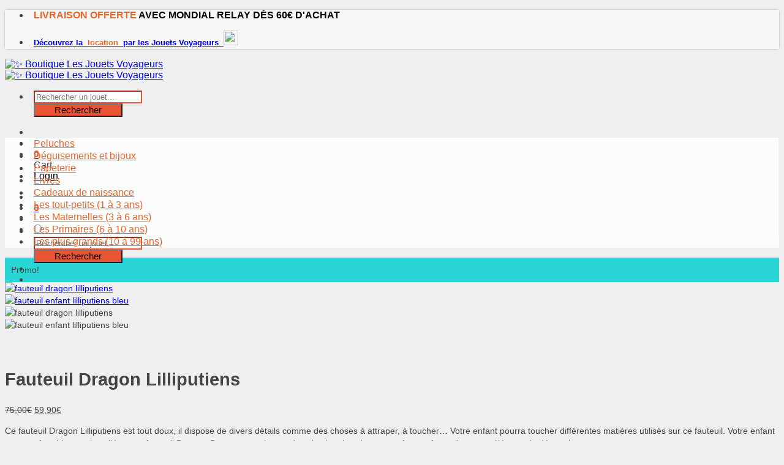

--- FILE ---
content_type: text/html; charset=UTF-8
request_url: https://www.lesjouetsvoyageurs.com/fauteuil-dragon-lilliputiens/
body_size: 28412
content:

<!DOCTYPE html>
<html lang="fr-FR" prefix="og: https://ogp.me/ns#" class="loading-site no-js">
<head>
	<meta charset="UTF-8" />
	<link rel="profile" href="http://gmpg.org/xfn/11" />
	<link rel="pingback" href="https://www.lesjouetsvoyageurs.com/xmlrpc.php" />

	<script>(function(html){html.className = html.className.replace(/\bno-js\b/,'js')})(document.documentElement);</script>
<meta name="viewport" content="width=device-width, initial-scale=1" />
<!-- Optimisation des moteurs de recherche par Rank Math - https://rankmath.com/ -->
<title>Fauteuil Dragon Lilliputiens - ✨ Boutique Les Jouets Voyageurs</title>
<meta name="description" content="Ce fauteuil Dragon Lilliputiens est tout doux, il dispose de divers détails comme des choses à attraper, à toucher... Votre enfant pourra toucher différentes matières utilisés sur ce fauteuil. Votre enfant sera confortablement installé sur ce fauteuil Dragon. Dans votre salon ou dans la chambre de votre enfant ce fauteuil sera un élément de décoration."/>
<meta name="robots" content="follow, index, max-snippet:-1, max-video-preview:-1, max-image-preview:large"/>
<link rel="canonical" href="https://www.lesjouetsvoyageurs.com/fauteuil-dragon-lilliputiens/" />
<meta property="og:locale" content="fr_FR" />
<meta property="og:type" content="product" />
<meta property="og:title" content="Fauteuil Dragon Lilliputiens - ✨ Boutique Les Jouets Voyageurs" />
<meta property="og:description" content="Ce fauteuil Dragon Lilliputiens est tout doux, il dispose de divers détails comme des choses à attraper, à toucher... Votre enfant pourra toucher différentes matières utilisés sur ce fauteuil. Votre enfant sera confortablement installé sur ce fauteuil Dragon. Dans votre salon ou dans la chambre de votre enfant ce fauteuil sera un élément de décoration." />
<meta property="og:url" content="https://www.lesjouetsvoyageurs.com/fauteuil-dragon-lilliputiens/" />
<meta property="og:site_name" content="Boutique en ligne Les Jouets Voyageurs" />
<meta property="og:updated_time" content="2024-12-11T15:03:14+01:00" />
<meta property="og:image" content="https://www-lesjouetsvoyageurs-com.b-cdn.net/wp-content/uploads/2022/11/fauteuil-club-dragon.jpg" />
<meta property="og:image:secure_url" content="https://www-lesjouetsvoyageurs-com.b-cdn.net/wp-content/uploads/2022/11/fauteuil-club-dragon.jpg" />
<meta property="og:image:width" content="900" />
<meta property="og:image:height" content="900" />
<meta property="og:image:alt" content="fauteuil dragon lilliputiens" />
<meta property="og:image:type" content="image/jpeg" />
<meta property="product:price:amount" content="59.90" />
<meta property="product:price:currency" content="EUR" />
<meta name="twitter:card" content="summary_large_image" />
<meta name="twitter:title" content="Fauteuil Dragon Lilliputiens - ✨ Boutique Les Jouets Voyageurs" />
<meta name="twitter:description" content="Ce fauteuil Dragon Lilliputiens est tout doux, il dispose de divers détails comme des choses à attraper, à toucher... Votre enfant pourra toucher différentes matières utilisés sur ce fauteuil. Votre enfant sera confortablement installé sur ce fauteuil Dragon. Dans votre salon ou dans la chambre de votre enfant ce fauteuil sera un élément de décoration." />
<meta name="twitter:image" content="https://www-lesjouetsvoyageurs-com.b-cdn.net/wp-content/uploads/2022/11/fauteuil-club-dragon.jpg" />
<meta name="twitter:label1" content="Prix" />
<meta name="twitter:data1" content="59,90&euro;" />
<meta name="twitter:label2" content="Disponibilité" />
<meta name="twitter:data2" content="Bient&ocirc;t disponible" />
<script type="application/ld+json" class="rank-math-schema">{"@context":"https://schema.org","@graph":[{"@type":"Organization","@id":"https://www.lesjouetsvoyageurs.com/#organization","name":"Boutique en ligne Les Jouets Voyageurs","url":"https://www.lesjouetsvoyageurs.com"},{"@type":"WebSite","@id":"https://www.lesjouetsvoyageurs.com/#website","url":"https://www.lesjouetsvoyageurs.com","name":"Boutique en ligne Les Jouets Voyageurs","publisher":{"@id":"https://www.lesjouetsvoyageurs.com/#organization"},"inLanguage":"fr-FR"},{"@type":"ImageObject","@id":"https://www-lesjouetsvoyageurs-com.b-cdn.net/wp-content/uploads/2022/11/fauteuil-club-dragon.jpg","url":"https://www-lesjouetsvoyageurs-com.b-cdn.net/wp-content/uploads/2022/11/fauteuil-club-dragon.jpg","width":"900","height":"900","caption":"fauteuil dragon lilliputiens","inLanguage":"fr-FR"},{"@type":"ItemPage","@id":"https://www.lesjouetsvoyageurs.com/fauteuil-dragon-lilliputiens/#webpage","url":"https://www.lesjouetsvoyageurs.com/fauteuil-dragon-lilliputiens/","name":"Fauteuil Dragon Lilliputiens - \u2728 Boutique Les Jouets Voyageurs","datePublished":"2023-10-23T16:47:55+02:00","dateModified":"2024-12-11T15:03:14+01:00","isPartOf":{"@id":"https://www.lesjouetsvoyageurs.com/#website"},"primaryImageOfPage":{"@id":"https://www-lesjouetsvoyageurs-com.b-cdn.net/wp-content/uploads/2022/11/fauteuil-club-dragon.jpg"},"inLanguage":"fr-FR"},{"@type":"Product","name":"Fauteuil Dragon Lilliputiens - \u2728 Boutique Les Jouets Voyageurs","description":"Ce fauteuil Dragon Lilliputiens est tout doux, il dispose de divers d\u00e9tails comme des choses \u00e0 attraper, \u00e0 toucher... Votre enfant pourra toucher diff\u00e9rentes mati\u00e8res utilis\u00e9s sur ce fauteuil. Votre enfant sera confortablement install\u00e9 sur ce fauteuil Dragon. Dans votre salon ou dans la chambre de votre enfant ce fauteuil sera un \u00e9l\u00e9ment de d\u00e9coration.","sku":"5414834830224","category":"D\u00e9coration de la chambre","mainEntityOfPage":{"@id":"https://www.lesjouetsvoyageurs.com/fauteuil-dragon-lilliputiens/#webpage"},"image":[{"@type":"ImageObject","url":"https://www-lesjouetsvoyageurs-com.b-cdn.net/wp-content/uploads/2022/11/fauteuil-club-dragon.jpg","height":"900","width":"900"},{"@type":"ImageObject","url":"https://www-lesjouetsvoyageurs-com.b-cdn.net/wp-content/uploads/2022/11/fauteuil-club-dragon-lilliputiens.jpg","height":"900","width":"900"}],"offers":{"@type":"Offer","price":"59.90","priceCurrency":"EUR","priceValidUntil":"2027-12-31","availability":"https://schema.org/OutOfStock","itemCondition":"NewCondition","url":"https://www.lesjouetsvoyageurs.com/fauteuil-dragon-lilliputiens/","seller":{"@type":"Organization","@id":"https://www.lesjouetsvoyageurs.com/","name":"Boutique en ligne Les Jouets Voyageurs","url":"https://www.lesjouetsvoyageurs.com","logo":""},"priceSpecification":{"price":"59.90","priceCurrency":"EUR","valueAddedTaxIncluded":"true"}},"additionalProperty":[{"@type":"PropertyValue","name":"pa_marque","value":"Lilliputiens"}],"@id":"https://www.lesjouetsvoyageurs.com/fauteuil-dragon-lilliputiens/#richSnippet"}]}</script>
<!-- /Extension Rank Math WordPress SEO -->

<link rel='dns-prefetch' href='//www.googletagmanager.com' />
<link rel='dns-prefetch' href='//www-lesjouetsvoyageurs-com.b-cdn.net' />

<link href='https://www-lesjouetsvoyageurs-com.b-cdn.net' rel='preconnect' />
<link rel='prefetch' href='https://www-lesjouetsvoyageurs-com.b-cdn.net/wp-content/themes/flatsome/assets/js/flatsome.js?ver=039f9485eef603e7c53a' />
<link rel='prefetch' href='https://www-lesjouetsvoyageurs-com.b-cdn.net/wp-content/themes/flatsome/assets/js/chunk.slider.js?ver=3.18.1' />
<link rel='prefetch' href='https://www-lesjouetsvoyageurs-com.b-cdn.net/wp-content/themes/flatsome/assets/js/chunk.popups.js?ver=3.18.1' />
<link rel='prefetch' href='https://www-lesjouetsvoyageurs-com.b-cdn.net/wp-content/themes/flatsome/assets/js/chunk.tooltips.js?ver=3.18.1' />
<link rel='prefetch' href='https://www-lesjouetsvoyageurs-com.b-cdn.net/wp-content/themes/flatsome/assets/js/woocommerce.js?ver=c9fe40206165dd93147b' />
<link rel="alternate" type="application/rss+xml" title="✨ Boutique Les Jouets Voyageurs &raquo; Flux" href="https://www.lesjouetsvoyageurs.com/feed/" />
<link rel="alternate" type="application/rss+xml" title="✨ Boutique Les Jouets Voyageurs &raquo; Flux des commentaires" href="https://www.lesjouetsvoyageurs.com/comments/feed/" />
<link rel="alternate" title="oEmbed (JSON)" type="application/json+oembed" href="https://www.lesjouetsvoyageurs.com/wp-json/oembed/1.0/embed?url=https%3A%2F%2Fwww.lesjouetsvoyageurs.com%2Ffauteuil-dragon-lilliputiens%2F" />
<link rel="alternate" title="oEmbed (XML)" type="text/xml+oembed" href="https://www.lesjouetsvoyageurs.com/wp-json/oembed/1.0/embed?url=https%3A%2F%2Fwww.lesjouetsvoyageurs.com%2Ffauteuil-dragon-lilliputiens%2F&#038;format=xml" />
<style id='wp-img-auto-sizes-contain-inline-css' type='text/css'>
img:is([sizes=auto i],[sizes^="auto," i]){contain-intrinsic-size:3000px 1500px}
/*# sourceURL=wp-img-auto-sizes-contain-inline-css */
</style>
<link rel='stylesheet' id='sbi_styles-css' href='https://www-lesjouetsvoyageurs-com.b-cdn.net/wp-content/plugins/instagram-feed/css/sbi-styles.min.css?ver=6.5.0' type='text/css' media='all' />
<style id='wp-emoji-styles-inline-css' type='text/css'>

	img.wp-smiley, img.emoji {
		display: inline !important;
		border: none !important;
		box-shadow: none !important;
		height: 1em !important;
		width: 1em !important;
		margin: 0 0.07em !important;
		vertical-align: -0.1em !important;
		background: none !important;
		padding: 0 !important;
	}
/*# sourceURL=wp-emoji-styles-inline-css */
</style>
<style id='wp-block-library-inline-css' type='text/css'>
:root{--wp-block-synced-color:#7a00df;--wp-block-synced-color--rgb:122,0,223;--wp-bound-block-color:var(--wp-block-synced-color);--wp-editor-canvas-background:#ddd;--wp-admin-theme-color:#007cba;--wp-admin-theme-color--rgb:0,124,186;--wp-admin-theme-color-darker-10:#006ba1;--wp-admin-theme-color-darker-10--rgb:0,107,160.5;--wp-admin-theme-color-darker-20:#005a87;--wp-admin-theme-color-darker-20--rgb:0,90,135;--wp-admin-border-width-focus:2px}@media (min-resolution:192dpi){:root{--wp-admin-border-width-focus:1.5px}}.wp-element-button{cursor:pointer}:root .has-very-light-gray-background-color{background-color:#eee}:root .has-very-dark-gray-background-color{background-color:#313131}:root .has-very-light-gray-color{color:#eee}:root .has-very-dark-gray-color{color:#313131}:root .has-vivid-green-cyan-to-vivid-cyan-blue-gradient-background{background:linear-gradient(135deg,#00d084,#0693e3)}:root .has-purple-crush-gradient-background{background:linear-gradient(135deg,#34e2e4,#4721fb 50%,#ab1dfe)}:root .has-hazy-dawn-gradient-background{background:linear-gradient(135deg,#faaca8,#dad0ec)}:root .has-subdued-olive-gradient-background{background:linear-gradient(135deg,#fafae1,#67a671)}:root .has-atomic-cream-gradient-background{background:linear-gradient(135deg,#fdd79a,#004a59)}:root .has-nightshade-gradient-background{background:linear-gradient(135deg,#330968,#31cdcf)}:root .has-midnight-gradient-background{background:linear-gradient(135deg,#020381,#2874fc)}:root{--wp--preset--font-size--normal:16px;--wp--preset--font-size--huge:42px}.has-regular-font-size{font-size:1em}.has-larger-font-size{font-size:2.625em}.has-normal-font-size{font-size:var(--wp--preset--font-size--normal)}.has-huge-font-size{font-size:var(--wp--preset--font-size--huge)}.has-text-align-center{text-align:center}.has-text-align-left{text-align:left}.has-text-align-right{text-align:right}.has-fit-text{white-space:nowrap!important}#end-resizable-editor-section{display:none}.aligncenter{clear:both}.items-justified-left{justify-content:flex-start}.items-justified-center{justify-content:center}.items-justified-right{justify-content:flex-end}.items-justified-space-between{justify-content:space-between}.screen-reader-text{border:0;clip-path:inset(50%);height:1px;margin:-1px;overflow:hidden;padding:0;position:absolute;width:1px;word-wrap:normal!important}.screen-reader-text:focus{background-color:#ddd;clip-path:none;color:#444;display:block;font-size:1em;height:auto;left:5px;line-height:normal;padding:15px 23px 14px;text-decoration:none;top:5px;width:auto;z-index:100000}html :where(.has-border-color){border-style:solid}html :where([style*=border-top-color]){border-top-style:solid}html :where([style*=border-right-color]){border-right-style:solid}html :where([style*=border-bottom-color]){border-bottom-style:solid}html :where([style*=border-left-color]){border-left-style:solid}html :where([style*=border-width]){border-style:solid}html :where([style*=border-top-width]){border-top-style:solid}html :where([style*=border-right-width]){border-right-style:solid}html :where([style*=border-bottom-width]){border-bottom-style:solid}html :where([style*=border-left-width]){border-left-style:solid}html :where(img[class*=wp-image-]){height:auto;max-width:100%}:where(figure){margin:0 0 1em}html :where(.is-position-sticky){--wp-admin--admin-bar--position-offset:var(--wp-admin--admin-bar--height,0px)}@media screen and (max-width:600px){html :where(.is-position-sticky){--wp-admin--admin-bar--position-offset:0px}}
/*wp_block_styles_on_demand_placeholder:696d4ca65ff8f*/
/*# sourceURL=wp-block-library-inline-css */
</style>
<link rel='stylesheet' id='wcpf-plugin-style-css' href='https://www-lesjouetsvoyageurs-com.b-cdn.net/wp-content/plugins/woocommerce-product-filters/assets/css/plugin.css?ver=1.4.14' type='text/css' media='all' />
<link rel='stylesheet' id='photoswipe-css' href='https://www-lesjouetsvoyageurs-com.b-cdn.net/wp-content/plugins/woocommerce/assets/css/photoswipe/photoswipe.min.css?ver=9.2.4' type='text/css' media='all' />
<link rel='stylesheet' id='photoswipe-default-skin-css' href='https://www-lesjouetsvoyageurs-com.b-cdn.net/wp-content/plugins/woocommerce/assets/css/photoswipe/default-skin/default-skin.min.css?ver=9.2.4' type='text/css' media='all' />
<style id='woocommerce-inline-inline-css' type='text/css'>
.woocommerce form .form-row .required { visibility: visible; }
/*# sourceURL=woocommerce-inline-inline-css */
</style>
<link rel='stylesheet' id='dgwt-wcas-style-css' href='https://www-lesjouetsvoyageurs-com.b-cdn.net/wp-content/plugins/ajax-search-for-woocommerce/assets/css/style.min.css?ver=1.28.1' type='text/css' media='all' />
<link rel='stylesheet' id='flatsome-main-css' href='https://www-lesjouetsvoyageurs-com.b-cdn.net/wp-content/themes/flatsome/assets/css/flatsome.css?ver=3.18.1' type='text/css' media='all' />
<style id='flatsome-main-inline-css' type='text/css'>
@font-face {
				font-family: "fl-icons";
				font-display: block;
				src: url(https://www-lesjouetsvoyageurs-com.b-cdn.net/wp-content/themes/flatsome/assets/css/icons/fl-icons.eot?v=3.18.1);
				src:
					url(https://www-lesjouetsvoyageurs-com.b-cdn.net/wp-content/themes/flatsome/assets/css/icons/fl-icons.eot#iefix?v=3.18.1) format("embedded-opentype"),
					url(https://www-lesjouetsvoyageurs-com.b-cdn.net/wp-content/themes/flatsome/assets/css/icons/fl-icons.woff2?v=3.18.1) format("woff2"),
					url(https://www-lesjouetsvoyageurs-com.b-cdn.net/wp-content/themes/flatsome/assets/css/icons/fl-icons.ttf?v=3.18.1) format("truetype"),
					url(https://www-lesjouetsvoyageurs-com.b-cdn.net/wp-content/themes/flatsome/assets/css/icons/fl-icons.woff?v=3.18.1) format("woff"),
					url(https://www-lesjouetsvoyageurs-com.b-cdn.net/wp-content/themes/flatsome/assets/css/icons/fl-icons.svg?v=3.18.1#fl-icons) format("svg");
			}
/*# sourceURL=flatsome-main-inline-css */
</style>
<link rel='stylesheet' id='flatsome-shop-css' href='https://www-lesjouetsvoyageurs-com.b-cdn.net/wp-content/themes/flatsome/assets/css/flatsome-shop.css?ver=3.18.1' type='text/css' media='all' />
<link rel='stylesheet' id='flatsome-style-css' href='https://www.lesjouetsvoyageurs.com/wp-content/themes/cysoing_lesjouetsvoyageurstheme/style.css?ver=3.0' type='text/css' media='all' />
<link rel='stylesheet' id='sib-front-css-css' href='https://www-lesjouetsvoyageurs-com.b-cdn.net/wp-content/plugins/mailin/css/mailin-front.css?ver=6.9' type='text/css' media='all' />
<script type="text/javascript" src="https://www-lesjouetsvoyageurs-com.b-cdn.net/wp-includes/js/jquery/jquery.min.js?ver=3.7.1" id="jquery-core-js"></script>
<script type="text/javascript" src="https://www-lesjouetsvoyageurs-com.b-cdn.net/wp-includes/js/jquery/jquery-migrate.min.js?ver=3.4.1" id="jquery-migrate-js"></script>
<script type="text/javascript" src="https://www-lesjouetsvoyageurs-com.b-cdn.net/wp-includes/js/jquery/ui/core.min.js?ver=1.13.3" id="jquery-ui-core-js"></script>
<script type="text/javascript" src="https://www-lesjouetsvoyageurs-com.b-cdn.net/wp-includes/js/jquery/ui/mouse.min.js?ver=1.13.3" id="jquery-ui-mouse-js"></script>
<script type="text/javascript" src="https://www-lesjouetsvoyageurs-com.b-cdn.net/wp-includes/js/jquery/ui/slider.min.js?ver=1.13.3" id="jquery-ui-slider-js"></script>
<script type="text/javascript" src="https://www-lesjouetsvoyageurs-com.b-cdn.net/wp-content/plugins/woocommerce-product-filters/assets/js/front-vendor.js?ver=1.4.14" id="wcpf-plugin-vendor-script-js"></script>
<script type="text/javascript" src="https://www-lesjouetsvoyageurs-com.b-cdn.net/wp-includes/js/underscore.min.js?ver=1.13.7" id="underscore-js"></script>
<script type="text/javascript" id="wp-util-js-extra">
/* <![CDATA[ */
var _wpUtilSettings = {"ajax":{"url":"/wp-admin/admin-ajax.php"}};
//# sourceURL=wp-util-js-extra
/* ]]> */
</script>
<script type="text/javascript" src="https://www-lesjouetsvoyageurs-com.b-cdn.net/wp-includes/js/wp-util.min.js?ver=6.9" id="wp-util-js"></script>
<script type="text/javascript" src="https://www-lesjouetsvoyageurs-com.b-cdn.net/wp-content/plugins/woocommerce/assets/js/accounting/accounting.min.js?ver=0.4.2" id="accounting-js"></script>
<script type="text/javascript" id="wcpf-plugin-script-js-extra">
/* <![CDATA[ */
var WCPFData = {"registerEntities":{"Project":{"id":"Project","class":"WooCommerce_Product_Filter_Plugin\\Entity","post_type":"wcpf_project","label":"Projet","default_options":{"urlNavigation":"query","filteringStarts":"auto","urlNavigationOptions":[],"useComponents":["pagination","sorting","results-count","page-title","breadcrumb"],"paginationAjax":true,"sortingAjax":true,"productsContainerSelector":".products","paginationSelector":".woocommerce-pagination","resultCountSelector":".woocommerce-result-count","sortingSelector":".woocommerce-ordering","pageTitleSelector":".woocommerce-products-header__title","breadcrumbSelector":".woocommerce-breadcrumb","multipleContainersForProducts":true},"is_grouped":true,"editor_component_class":"WooCommerce_Product_Filter_Plugin\\Project\\Editor_Component","filter_component_class":"WooCommerce_Product_Filter_Plugin\\Project\\Filter_Component","variations":false},"BoxListField":{"id":"BoxListField","class":"WooCommerce_Product_Filter_Plugin\\Entity","post_type":"wcpf_item","label":"Liste de bo\u00eetes","default_options":{"itemsSource":"attribute","itemsDisplay":"all","queryType":"or","itemsDisplayHierarchical":true,"displayHierarchicalCollapsed":false,"displayTitle":true,"displayToggleContent":true,"defaultToggleState":"show","cssClass":"","actionForEmptyOptions":"hide","displayProductCount":true,"productCountPolicy":"for-option-only","multiSelect":true,"boxSize":"45px"},"is_grouped":false,"editor_component_class":"WooCommerce_Product_Filter_Plugin\\Field\\Box_list\\Editor_Component","filter_component_class":"WooCommerce_Product_Filter_Plugin\\Field\\Box_List\\Filter_Component","variations":true},"CheckBoxListField":{"id":"CheckBoxListField","class":"WooCommerce_Product_Filter_Plugin\\Entity","post_type":"wcpf_item","label":"Case \u00e0 cocher","default_options":{"itemsSource":"attribute","itemsDisplay":"all","queryType":"or","itemsDisplayHierarchical":true,"displayHierarchicalCollapsed":false,"displayTitle":true,"displayToggleContent":true,"defaultToggleState":"show","cssClass":"","actionForEmptyOptions":"hide","displayProductCount":true,"productCountPolicy":"for-option-only","seeMoreOptionsBy":"scrollbar","heightOfVisibleContent":12},"is_grouped":false,"editor_component_class":"WooCommerce_Product_Filter_Plugin\\Field\\Check_Box_List\\Editor_Component","filter_component_class":"WooCommerce_Product_Filter_Plugin\\Field\\Check_Box_List\\Filter_Component","variations":true},"DropDownListField":{"id":"DropDownListField","class":"WooCommerce_Product_Filter_Plugin\\Entity","post_type":"wcpf_item","label":"Menu d\u00e9roulant","default_options":{"itemsSource":"attribute","itemsDisplay":"all","queryType":"or","itemsDisplayHierarchical":true,"displayHierarchicalCollapsed":false,"displayTitle":true,"displayToggleContent":true,"defaultToggleState":"show","cssClass":"","actionForEmptyOptions":"hide","displayProductCount":true,"productCountPolicy":"for-option-only","titleItemReset":"Montrer tous"},"is_grouped":false,"editor_component_class":"WooCommerce_Product_Filter_Plugin\\Field\\Drop_Down_List\\Editor_Component","filter_component_class":"WooCommerce_Product_Filter_Plugin\\Field\\Drop_Down_List\\Filter_Component","variations":true},"ButtonField":{"id":"ButtonField","class":"WooCommerce_Product_Filter_Plugin\\Entity","post_type":"wcpf_item","label":"Bouton","default_options":{"cssClass":"","action":"reset"},"is_grouped":false,"editor_component_class":"WooCommerce_Product_Filter_Plugin\\Field\\Button\\Editor_Component","filter_component_class":"WooCommerce_Product_Filter_Plugin\\Field\\Button\\Filter_Component","variations":true},"ColorListField":{"id":"ColorListField","class":"WooCommerce_Product_Filter_Plugin\\Entity","post_type":"wcpf_item","label":"Couleurs","default_options":{"itemsSource":"attribute","itemsDisplay":"all","queryType":"or","itemsDisplayHierarchical":true,"displayHierarchicalCollapsed":false,"displayTitle":true,"displayToggleContent":true,"defaultToggleState":"show","cssClass":"","actionForEmptyOptions":"hide","displayProductCount":true,"productCountPolicy":"for-option-only","optionKey":"colors"},"is_grouped":false,"editor_component_class":"WooCommerce_Product_Filter_Plugin\\Field\\Color_List\\Editor_Component","filter_component_class":"WooCommerce_Product_Filter_Plugin\\Field\\Color_List\\Filter_Component","variations":true},"RadioListField":{"id":"RadioListField","class":"WooCommerce_Product_Filter_Plugin\\Entity","post_type":"wcpf_item","label":"Radio","default_options":{"itemsSource":"attribute","itemsDisplay":"all","queryType":"or","itemsDisplayHierarchical":true,"displayHierarchicalCollapsed":false,"displayTitle":true,"displayToggleContent":true,"defaultToggleState":"show","cssClass":"","actionForEmptyOptions":"hide","displayProductCount":true,"productCountPolicy":"for-option-only","titleItemReset":"Montrer tous","seeMoreOptionsBy":"scrollbar","heightOfVisibleContent":12},"is_grouped":false,"editor_component_class":"WooCommerce_Product_Filter_Plugin\\Field\\Radio_List\\Editor_Component","filter_component_class":"WooCommerce_Product_Filter_Plugin\\Field\\Radio_List\\Filter_Component","variations":true},"TextListField":{"id":"TextListField","class":"WooCommerce_Product_Filter_Plugin\\Entity","post_type":"wcpf_item","label":"Liste texte","default_options":{"itemsSource":"attribute","itemsDisplay":"all","queryType":"or","itemsDisplayHierarchical":true,"displayHierarchicalCollapsed":false,"displayTitle":true,"displayToggleContent":true,"defaultToggleState":"show","cssClass":"","actionForEmptyOptions":"hide","displayProductCount":true,"productCountPolicy":"for-option-only","multiSelect":true,"useInlineStyle":false},"is_grouped":false,"editor_component_class":"WooCommerce_Product_Filter_Plugin\\Field\\Text_List\\Editor_Component","filter_component_class":"WooCommerce_Product_Filter_Plugin\\Field\\Text_List\\Filter_Component","variations":true},"PriceSliderField":{"id":"PriceSliderField","class":"WooCommerce_Product_Filter_Plugin\\Entity","post_type":"wcpf_item","label":"Diaporama de tarification","default_options":{"minPriceOptionKey":"min-price","maxPriceOptionKey":"max-price","optionKey":"price","optionKeyFormat":"dash","cssClass":"","displayMinMaxInput":true,"displayTitle":true,"displayToggleContent":true,"defaultToggleState":"show","displayPriceLabel":true},"is_grouped":false,"editor_component_class":"WooCommerce_Product_Filter_Plugin\\Field\\Price_Slider\\Editor_Component","filter_component_class":"WooCommerce_Product_Filter_Plugin\\Field\\Price_Slider\\Filter_Component","variations":false},"SimpleBoxLayout":{"id":"SimpleBoxLayout","class":"WooCommerce_Product_Filter_Plugin\\Entity","post_type":"wcpf_item","label":"Bo\u00eete simple","default_options":{"displayToggleContent":true,"defaultToggleState":"show","cssClass":""},"is_grouped":true,"editor_component_class":"WooCommerce_Product_Filter_Plugin\\Layout\\Simple_Box\\Editor_Component","filter_component_class":"WooCommerce_Product_Filter_Plugin\\Layout\\Simple_Box\\Filter_Component","variations":false},"ColumnsLayout":{"id":"ColumnsLayout","class":"WooCommerce_Product_Filter_Plugin\\Entity","post_type":"wcpf_item","label":"Colonnes","default_options":{"columns":[{"entities":[],"options":{"width":"50%"}}]},"is_grouped":true,"editor_component_class":"WooCommerce_Product_Filter_Plugin\\Layout\\Columns\\Editor_Component","filter_component_class":"WooCommerce_Product_Filter_Plugin\\Layout\\Columns\\Filter_Component","variations":false}},"messages":{"selectNoMatchesFound":"Aucun r\u00e9sultat"},"selectors":{"productsContainer":".products","paginationContainer":".woocommerce-pagination","resultCount":".woocommerce-result-count","sorting":".woocommerce-ordering","pageTitle":".woocommerce-products-header__title","breadcrumb":".woocommerce-breadcrumb"},"pageUrl":"https://www.lesjouetsvoyageurs.com/fauteuil-dragon-lilliputiens/","isPaged":"","scriptAfterProductsUpdate":"","scrollTop":"yes","priceFormat":{"currencyFormatNumDecimals":0,"currencyFormatSymbol":"&euro;","currencyFormatDecimalSep":",","currencyFormatThousandSep":"","currencyFormat":"%v%s"}};
//# sourceURL=wcpf-plugin-script-js-extra
/* ]]> */
</script>
<script type="text/javascript" src="https://www-lesjouetsvoyageurs-com.b-cdn.net/wp-content/plugins/woocommerce-product-filters/assets/build/js/plugin.js?ver=1.4.14" id="wcpf-plugin-script-js"></script>
<script type="text/javascript" src="https://www-lesjouetsvoyageurs-com.b-cdn.net/wp-content/plugins/woocommerce/assets/js/jquery-blockui/jquery.blockUI.min.js?ver=2.7.0-wc.9.2.4" id="jquery-blockui-js" data-wp-strategy="defer"></script>
<script type="text/javascript" id="wc-add-to-cart-js-extra">
/* <![CDATA[ */
var wc_add_to_cart_params = {"ajax_url":"/wp-admin/admin-ajax.php","wc_ajax_url":"/?wc-ajax=%%endpoint%%","i18n_view_cart":"View cart","cart_url":"https://www.lesjouetsvoyageurs.com/panier/","is_cart":"","cart_redirect_after_add":"no"};
//# sourceURL=wc-add-to-cart-js-extra
/* ]]> */
</script>
<script type="text/javascript" src="https://www-lesjouetsvoyageurs-com.b-cdn.net/wp-content/plugins/woocommerce/assets/js/frontend/add-to-cart.min.js?ver=9.2.4" id="wc-add-to-cart-js" defer="defer" data-wp-strategy="defer"></script>
<script type="text/javascript" src="https://www-lesjouetsvoyageurs-com.b-cdn.net/wp-content/plugins/woocommerce/assets/js/photoswipe/photoswipe.min.js?ver=4.1.1-wc.9.2.4" id="photoswipe-js" defer="defer" data-wp-strategy="defer"></script>
<script type="text/javascript" src="https://www-lesjouetsvoyageurs-com.b-cdn.net/wp-content/plugins/woocommerce/assets/js/photoswipe/photoswipe-ui-default.min.js?ver=4.1.1-wc.9.2.4" id="photoswipe-ui-default-js" defer="defer" data-wp-strategy="defer"></script>
<script type="text/javascript" id="wc-single-product-js-extra">
/* <![CDATA[ */
var wc_single_product_params = {"i18n_required_rating_text":"Please select a rating","review_rating_required":"yes","flexslider":{"rtl":false,"animation":"slide","smoothHeight":true,"directionNav":false,"controlNav":"thumbnails","slideshow":false,"animationSpeed":500,"animationLoop":false,"allowOneSlide":false},"zoom_enabled":"","zoom_options":[],"photoswipe_enabled":"1","photoswipe_options":{"shareEl":false,"closeOnScroll":false,"history":false,"hideAnimationDuration":0,"showAnimationDuration":0},"flexslider_enabled":""};
//# sourceURL=wc-single-product-js-extra
/* ]]> */
</script>
<script type="text/javascript" src="https://www-lesjouetsvoyageurs-com.b-cdn.net/wp-content/plugins/woocommerce/assets/js/frontend/single-product.min.js?ver=9.2.4" id="wc-single-product-js" defer="defer" data-wp-strategy="defer"></script>
<script type="text/javascript" src="https://www-lesjouetsvoyageurs-com.b-cdn.net/wp-content/plugins/woocommerce/assets/js/js-cookie/js.cookie.min.js?ver=2.1.4-wc.9.2.4" id="js-cookie-js" data-wp-strategy="defer"></script>
<script type="text/javascript" src="https://www.lesjouetsvoyageurs.com/wp-content/themes/cysoing_lesjouetsvoyageurstheme/js/lesjouetsvoyageurs-cysoing.js?ver=6.9" id="ljv_cysoing-js"></script>

<!-- Extrait de code de la balise Google (gtag.js) ajouté par Site Kit -->

<!-- Extrait Google Analytics ajouté par Site Kit -->
<script type="text/javascript" src="https://www.googletagmanager.com/gtag/js?id=G-G34HY0PFC8" id="google_gtagjs-js" async></script>
<script type="text/javascript" id="google_gtagjs-js-after">
/* <![CDATA[ */
window.dataLayer = window.dataLayer || [];function gtag(){dataLayer.push(arguments);}
gtag("set","linker",{"domains":["www.lesjouetsvoyageurs.com"]});
gtag("js", new Date());
gtag("set", "developer_id.dZTNiMT", true);
gtag("config", "G-G34HY0PFC8");
//# sourceURL=google_gtagjs-js-after
/* ]]> */
</script>

<!-- Extrait de code de la balise Google de fin (gtag.js) ajouté par Site Kit -->
<script type="text/javascript" id="sib-front-js-js-extra">
/* <![CDATA[ */
var sibErrMsg = {"invalidMail":"Please fill out valid email address","requiredField":"Please fill out required fields","invalidDateFormat":"Please fill out valid date format","invalidSMSFormat":"Please fill out valid phone number"};
var ajax_sib_front_object = {"ajax_url":"https://www.lesjouetsvoyageurs.com/wp-admin/admin-ajax.php","ajax_nonce":"1eac803ce3","flag_url":"https://www.lesjouetsvoyageurs.com/wp-content/plugins/mailin/img/flags/"};
//# sourceURL=sib-front-js-js-extra
/* ]]> */
</script>
<script type="text/javascript" src="https://www-lesjouetsvoyageurs-com.b-cdn.net/wp-content/plugins/mailin/js/mailin-front.js?ver=1725527262" id="sib-front-js-js"></script>
<link rel="https://api.w.org/" href="https://www.lesjouetsvoyageurs.com/wp-json/" /><link rel="alternate" title="JSON" type="application/json" href="https://www.lesjouetsvoyageurs.com/wp-json/wp/v2/product/4091" /><link rel="EditURI" type="application/rsd+xml" title="RSD" href="https://www.lesjouetsvoyageurs.com/xmlrpc.php?rsd" />
<meta name="generator" content="WordPress 6.9" />
<link rel='shortlink' href='https://www.lesjouetsvoyageurs.com/?p=4091' />
<meta name="generator" content="Site Kit by Google 1.134.0" />		<style>
			.dgwt-wcas-ico-magnifier,.dgwt-wcas-ico-magnifier-handler{max-width:20px}.dgwt-wcas-search-wrapp{max-width:440px}.dgwt-wcas-search-wrapp .dgwt-wcas-sf-wrapp input[type=search].dgwt-wcas-search-input,.dgwt-wcas-search-wrapp .dgwt-wcas-sf-wrapp input[type=search].dgwt-wcas-search-input:hover,.dgwt-wcas-search-wrapp .dgwt-wcas-sf-wrapp input[type=search].dgwt-wcas-search-input:focus{border-color:#e95434}.dgwt-wcas-search-wrapp .dgwt-wcas-sf-wrapp .dgwt-wcas-search-submit::before{border-color:transparent #e95434}.dgwt-wcas-search-wrapp .dgwt-wcas-sf-wrapp .dgwt-wcas-search-submit:hover::before,.dgwt-wcas-search-wrapp .dgwt-wcas-sf-wrapp .dgwt-wcas-search-submit:focus::before{border-right-color:#e95434}.dgwt-wcas-search-wrapp .dgwt-wcas-sf-wrapp .dgwt-wcas-search-submit,.dgwt-wcas-om-bar .dgwt-wcas-om-return{background-color:#e95434}.dgwt-wcas-search-wrapp .dgwt-wcas-ico-magnifier,.dgwt-wcas-search-wrapp .dgwt-wcas-sf-wrapp .dgwt-wcas-search-submit svg path,.dgwt-wcas-om-bar .dgwt-wcas-om-return svg path{}.dgwt-wcas-inner-preloader{background-image:url(https://www-lesjouetsvoyageurs-com.b-cdn.net/wp-content/uploads/2022/11/fusee.gif)}.dgwt-wcas-inner-preloader *{display:none}		</style>
			<style>
		.dgwt-wcas-flatsome-up {
			margin-top: -40vh;
		}

		#search-lightbox .dgwt-wcas-sf-wrapp input[type=search].dgwt-wcas-search-input {
			height: 60px;
			font-size: 20px;
		}

		#search-lightbox .dgwt-wcas-search-wrapp {
			-webkit-transition: all 100ms ease-in-out;
			-moz-transition: all 100ms ease-in-out;
			-ms-transition: all 100ms ease-in-out;
			-o-transition: all 100ms ease-in-out;
			transition: all 100ms ease-in-out;
		}

		#search-lightbox .dgwt-wcas-sf-wrapp .dgwt-wcas-search-submit:before {
			top: 21px;
		}

		.dgwt-wcas-overlay-mobile-on .mfp-wrap .mfp-content {
			width: 100vw;
		}

		.dgwt-wcas-overlay-mobile-on .mfp-close,
		.dgwt-wcas-overlay-mobile-on .nav-sidebar {
			display: none;
		}

		.dgwt-wcas-overlay-mobile-on .main-menu-overlay {
			display: none;
		}

		.dgwt-wcas-open .header-search-dropdown .nav-dropdown {
			opacity: 1;
			max-height: inherit;
			left: -15px !important;
		}

		.dgwt-wcas-open:not(.dgwt-wcas-theme-flatsome-dd-sc) .nav-right .header-search-dropdown .nav-dropdown {
			left: auto;
			/*right: -15px;*/
		}

		.dgwt-wcas-theme-flatsome .nav-dropdown .dgwt-wcas-search-wrapp {
			min-width: 450px;
		}

		.header-search-form {
			min-width: 250px;
		}
	</style>
	<meta name="p:domain_verify" content="6c8b342c7589f612c69a5dfc1f9a5f28"/>    <style>
        /* Ajustez le sélecteur si nécessaire selon votre thème. */
        .checkout-sidebar {
            pointer-events: none; /* Empêche tout clic sur les éléments */
            opacity: 0.5;        /* Effet de grisage */
        }
    </style>
    <style>.bg{opacity: 0; transition: opacity 1s; -webkit-transition: opacity 1s;} .bg-loaded{opacity: 1;}</style>	<noscript><style>.woocommerce-product-gallery{ opacity: 1 !important; }</style></noscript>
				<script  type="text/javascript">
				!function(f,b,e,v,n,t,s){if(f.fbq)return;n=f.fbq=function(){n.callMethod?
					n.callMethod.apply(n,arguments):n.queue.push(arguments)};if(!f._fbq)f._fbq=n;
					n.push=n;n.loaded=!0;n.version='2.0';n.queue=[];t=b.createElement(e);t.async=!0;
					t.src=v;s=b.getElementsByTagName(e)[0];s.parentNode.insertBefore(t,s)}(window,
					document,'script','https://connect.facebook.net/en_US/fbevents.js');
			</script>
			<!-- WooCommerce Facebook Integration Begin -->
			<script  type="text/javascript">

				fbq('init', '370701940753615', {}, {
    "agent": "woocommerce-9.2.4-3.2.8"
});

				fbq( 'track', 'PageView', {
    "source": "woocommerce",
    "version": "9.2.4",
    "pluginVersion": "3.2.8"
} );

				document.addEventListener( 'DOMContentLoaded', function() {
					// Insert placeholder for events injected when a product is added to the cart through AJAX.
					document.body.insertAdjacentHTML( 'beforeend', '<div class=\"wc-facebook-pixel-event-placeholder\"></div>' );
				}, false );

			</script>
			<!-- WooCommerce Facebook Integration End -->
			<style class='wp-fonts-local' type='text/css'>
@font-face{font-family:Inter;font-style:normal;font-weight:300 900;font-display:fallback;src:url('https://www.lesjouetsvoyageurs.com/wp-content/plugins/woocommerce/assets/fonts/Inter-VariableFont_slnt,wght.woff2') format('woff2');font-stretch:normal;}
@font-face{font-family:Cardo;font-style:normal;font-weight:400;font-display:fallback;src:url('https://www-lesjouetsvoyageurs-com.b-cdn.net/wp-content/plugins/woocommerce/assets/fonts/cardo_normal_400.woff2') format('woff2');}
</style>
<style id="custom-css" type="text/css">:root {--primary-color: #e95434;--fs-color-primary: #e95434;--fs-color-secondary: #aad8d8;--fs-color-success: #4ab7a1;--fs-color-alert: #31a1f6;--fs-experimental-link-color: #919191;--fs-experimental-link-color-hover: #111;}.tooltipster-base {--tooltip-color: #fff;--tooltip-bg-color: #000;}.off-canvas-right .mfp-content, .off-canvas-left .mfp-content {--drawer-width: 300px;}.off-canvas .mfp-content.off-canvas-cart {--drawer-width: 360px;}.header-main{height: 113px}#logo img{max-height: 113px}#logo{width:475px;}.header-bottom{min-height: 36px}.header-top{min-height: 20px}.transparent .header-main{height: 265px}.transparent #logo img{max-height: 265px}.has-transparent + .page-title:first-of-type,.has-transparent + #main > .page-title,.has-transparent + #main > div > .page-title,.has-transparent + #main .page-header-wrapper:first-of-type .page-title{padding-top: 345px;}.header.show-on-scroll,.stuck .header-main{height:50px!important}.stuck #logo img{max-height: 50px!important}.search-form{ width: 80%;}.header-bg-color {background-color: #FFFFFF}.header-bottom {background-color: #fcfcfc}.top-bar-nav > li > a{line-height: 20px }.header-main .nav > li > a{line-height: 16px }.stuck .header-main .nav > li > a{line-height: 30px }.header-bottom-nav > li > a{line-height: 36px }@media (max-width: 549px) {.header-main{height: 83px}#logo img{max-height: 83px}}.main-menu-overlay{background-color: #4DB7B3}.nav-dropdown-has-arrow.nav-dropdown-has-border li.has-dropdown:before{border-bottom-color: #ffffff;}.nav .nav-dropdown{border-color: #ffffff }.nav-dropdown{border-radius:15px}.nav-dropdown{font-size:90%}.nav-dropdown-has-arrow li.has-dropdown:after{border-bottom-color: #ffffff;}.nav .nav-dropdown{background-color: #ffffff}.header-top{background-color:#f7f7f7!important;}@media screen and (max-width: 549px){body{font-size: 100%;}}body{font-family: Montserrat, sans-serif;}.nav > li > a {font-family: Montserrat, sans-serif;}.mobile-sidebar-levels-2 .nav > li > ul > li > a {font-family: Montserrat, sans-serif;}.nav > li > a,.mobile-sidebar-levels-2 .nav > li > ul > li > a {font-weight: 400;font-style: normal;}h1,h2,h3,h4,h5,h6,.heading-font, .off-canvas-center .nav-sidebar.nav-vertical > li > a{font-family: Montserrat, sans-serif;}.alt-font{font-family: "Dancing Script", sans-serif;}.alt-font {font-weight: 400!important;font-style: normal!important;}button,.button{text-transform: none;}.header:not(.transparent) .header-nav-main.nav > li > a {color: #000000;}.header:not(.transparent) .header-nav-main.nav > li > a:hover,.header:not(.transparent) .header-nav-main.nav > li.active > a,.header:not(.transparent) .header-nav-main.nav > li.current > a,.header:not(.transparent) .header-nav-main.nav > li > a.active,.header:not(.transparent) .header-nav-main.nav > li > a.current{color: #e95434;}.header-nav-main.nav-line-bottom > li > a:before,.header-nav-main.nav-line-grow > li > a:before,.header-nav-main.nav-line > li > a:before,.header-nav-main.nav-box > li > a:hover,.header-nav-main.nav-box > li.active > a,.header-nav-main.nav-pills > li > a:hover,.header-nav-main.nav-pills > li.active > a{color:#FFF!important;background-color: #e95434;}.header:not(.transparent) .header-bottom-nav.nav > li > a{color: #e7672b;}.header:not(.transparent) .header-bottom-nav.nav > li > a:hover,.header:not(.transparent) .header-bottom-nav.nav > li.active > a,.header:not(.transparent) .header-bottom-nav.nav > li.current > a,.header:not(.transparent) .header-bottom-nav.nav > li > a.active,.header:not(.transparent) .header-bottom-nav.nav > li > a.current{color: #c73f20;}.header-bottom-nav.nav-line-bottom > li > a:before,.header-bottom-nav.nav-line-grow > li > a:before,.header-bottom-nav.nav-line > li > a:before,.header-bottom-nav.nav-box > li > a:hover,.header-bottom-nav.nav-box > li.active > a,.header-bottom-nav.nav-pills > li > a:hover,.header-bottom-nav.nav-pills > li.active > a{color:#FFF!important;background-color: #c73f20;}.shop-page-title.featured-title .title-overlay{background-color: rgba(0,0,0,0.3);}input[type='submit'], input[type="button"], button:not(.icon), .button:not(.icon){border-radius: 10!important}@media screen and (min-width: 550px){.products .box-vertical .box-image{min-width: 510px!important;width: 510px!important;}}.header-main .social-icons,.header-main .cart-icon strong,.header-main .menu-title,.header-main .header-button > .button.is-outline,.header-main .nav > li > a > i:not(.icon-angle-down){color: #e95434!important;}.header-main .header-button > .button.is-outline,.header-main .cart-icon strong:after,.header-main .cart-icon strong{border-color: #e95434!important;}.header-main .header-button > .button:not(.is-outline){background-color: #e95434!important;}.header-main .current-dropdown .cart-icon strong,.header-main .header-button > .button:hover,.header-main .header-button > .button:hover i,.header-main .header-button > .button:hover span{color:#FFF!important;}.header-main .menu-title:hover,.header-main .social-icons a:hover,.header-main .header-button > .button.is-outline:hover,.header-main .nav > li > a:hover > i:not(.icon-angle-down){color: #ffffff!important;}.header-main .current-dropdown .cart-icon strong,.header-main .header-button > .button:hover{background-color: #ffffff!important;}.header-main .current-dropdown .cart-icon strong:after,.header-main .current-dropdown .cart-icon strong,.header-main .header-button > .button:hover{border-color: #ffffff!important;}.footer-1{background-color: #e95434}.footer-2{background-color: #fffefe}.absolute-footer, html{background-color: #EFEFEF}.page-title-small + main .product-container > .row{padding-top:0;}button[name='update_cart'] { display: none; }.nav-vertical-fly-out > li + li {border-top-width: 1px; border-top-style: solid;}.label-new.menu-item > a:after{content:"Nouveau";}.label-hot.menu-item > a:after{content:"Populaire";}.label-sale.menu-item > a:after{content:"En action";}.label-popular.menu-item > a:after{content:"Populaire";}</style><style id="kirki-inline-styles">/* cyrillic-ext */
@font-face {
  font-family: 'Montserrat';
  font-style: normal;
  font-weight: 400;
  font-display: swap;
  src: url(https://www-lesjouetsvoyageurs-com.b-cdn.net/wp-content/fonts/montserrat/font) format('woff');
  unicode-range: U+0460-052F, U+1C80-1C8A, U+20B4, U+2DE0-2DFF, U+A640-A69F, U+FE2E-FE2F;
}
/* cyrillic */
@font-face {
  font-family: 'Montserrat';
  font-style: normal;
  font-weight: 400;
  font-display: swap;
  src: url(https://www-lesjouetsvoyageurs-com.b-cdn.net/wp-content/fonts/montserrat/font) format('woff');
  unicode-range: U+0301, U+0400-045F, U+0490-0491, U+04B0-04B1, U+2116;
}
/* vietnamese */
@font-face {
  font-family: 'Montserrat';
  font-style: normal;
  font-weight: 400;
  font-display: swap;
  src: url(https://www-lesjouetsvoyageurs-com.b-cdn.net/wp-content/fonts/montserrat/font) format('woff');
  unicode-range: U+0102-0103, U+0110-0111, U+0128-0129, U+0168-0169, U+01A0-01A1, U+01AF-01B0, U+0300-0301, U+0303-0304, U+0308-0309, U+0323, U+0329, U+1EA0-1EF9, U+20AB;
}
/* latin-ext */
@font-face {
  font-family: 'Montserrat';
  font-style: normal;
  font-weight: 400;
  font-display: swap;
  src: url(https://www-lesjouetsvoyageurs-com.b-cdn.net/wp-content/fonts/montserrat/font) format('woff');
  unicode-range: U+0100-02BA, U+02BD-02C5, U+02C7-02CC, U+02CE-02D7, U+02DD-02FF, U+0304, U+0308, U+0329, U+1D00-1DBF, U+1E00-1E9F, U+1EF2-1EFF, U+2020, U+20A0-20AB, U+20AD-20C0, U+2113, U+2C60-2C7F, U+A720-A7FF;
}
/* latin */
@font-face {
  font-family: 'Montserrat';
  font-style: normal;
  font-weight: 400;
  font-display: swap;
  src: url(https://www-lesjouetsvoyageurs-com.b-cdn.net/wp-content/fonts/montserrat/font) format('woff');
  unicode-range: U+0000-00FF, U+0131, U+0152-0153, U+02BB-02BC, U+02C6, U+02DA, U+02DC, U+0304, U+0308, U+0329, U+2000-206F, U+20AC, U+2122, U+2191, U+2193, U+2212, U+2215, U+FEFF, U+FFFD;
}/* vietnamese */
@font-face {
  font-family: 'Dancing Script';
  font-style: normal;
  font-weight: 400;
  font-display: swap;
  src: url(https://www-lesjouetsvoyageurs-com.b-cdn.net/wp-content/fonts/dancing-script/font) format('woff');
  unicode-range: U+0102-0103, U+0110-0111, U+0128-0129, U+0168-0169, U+01A0-01A1, U+01AF-01B0, U+0300-0301, U+0303-0304, U+0308-0309, U+0323, U+0329, U+1EA0-1EF9, U+20AB;
}
/* latin-ext */
@font-face {
  font-family: 'Dancing Script';
  font-style: normal;
  font-weight: 400;
  font-display: swap;
  src: url(https://www-lesjouetsvoyageurs-com.b-cdn.net/wp-content/fonts/dancing-script/font) format('woff');
  unicode-range: U+0100-02BA, U+02BD-02C5, U+02C7-02CC, U+02CE-02D7, U+02DD-02FF, U+0304, U+0308, U+0329, U+1D00-1DBF, U+1E00-1E9F, U+1EF2-1EFF, U+2020, U+20A0-20AB, U+20AD-20C0, U+2113, U+2C60-2C7F, U+A720-A7FF;
}
/* latin */
@font-face {
  font-family: 'Dancing Script';
  font-style: normal;
  font-weight: 400;
  font-display: swap;
  src: url(https://www-lesjouetsvoyageurs-com.b-cdn.net/wp-content/fonts/dancing-script/font) format('woff');
  unicode-range: U+0000-00FF, U+0131, U+0152-0153, U+02BB-02BC, U+02C6, U+02DA, U+02DC, U+0304, U+0308, U+0329, U+2000-206F, U+20AC, U+2122, U+2191, U+2193, U+2212, U+2215, U+FEFF, U+FFFD;
}</style></head>

<body class="wp-singular product-template-default single single-product postid-4091 wp-theme-flatsome wp-child-theme-cysoing_lesjouetsvoyageurstheme theme-flatsome woocommerce woocommerce-page woocommerce-no-js dgwt-wcas-theme-flatsome full-width header-shadow lightbox nav-dropdown-has-arrow nav-dropdown-has-shadow nav-dropdown-has-border">


<a class="skip-link screen-reader-text" href="#main">Passer au contenu</a>

<div id="wrapper">

	
	<header id="header" class="header header-full-width has-sticky sticky-shrink">
		<div class="header-wrapper">
			<div id="top-bar" class="header-top hide-for-medium">
    <div class="flex-row container">
      <div class="flex-col hide-for-medium flex-left">
          <ul class="nav nav-left medium-nav-center nav-small  nav- nav-uppercase">
              <li class="html custom html_nav_position_text_top"><strong style="color:#000;text-transform:uppercase;"><span style="color:#e7672b;">Livraison offerte</span> avec Mondial Relay dès 60€ d'achat</strong></li>          </ul>
      </div>

      <div class="flex-col hide-for-medium flex-center">
          <ul class="nav nav-center nav-small  nav- nav-uppercase">
                        </ul>
      </div>

      <div class="flex-col hide-for-medium flex-right">
         <ul class="nav top-bar-nav nav-right nav-small  nav- nav-uppercase">
              <li class="html custom html_topbar_right"><a href="https://www.lesjouetsvoyageurs.com/location/" target="_blank" class="top_bar_location">Découvrez la <strong style="color:#e7672b;"> location </strong> par les Jouets Voyageurs &nbsp;<img width="24" height="24" src="https://www-lesjouetsvoyageurs-com.b-cdn.net/wp-content/uploads/2022/11/fusee.gif"></a></li>          </ul>
      </div>

      
    </div>
</div>
<div id="masthead" class="header-main ">
      <div class="header-inner flex-row container logo-left medium-logo-left" role="navigation">

          <!-- Logo -->
          <div id="logo" class="flex-col logo">
            
<!-- Header logo -->
<a href="https://www.lesjouetsvoyageurs.com/" title="✨ Boutique Les Jouets Voyageurs - Livraison de jeux et jouets" rel="home">
		<img width="900" height="361" src="https://www-lesjouetsvoyageurs-com.b-cdn.net/wp-content/uploads/2022/05/logo-2.png" class="header_logo header-logo" alt="✨ Boutique Les Jouets Voyageurs"/><img  width="475" height="113" src="https://www-lesjouetsvoyageurs-com.b-cdn.net/wp-content/uploads/2020/11/logo.png" class="header-logo-dark" alt="✨ Boutique Les Jouets Voyageurs"/></a>
          </div>

          <!-- Mobile Left Elements -->
          <div class="flex-col show-for-medium flex-left">
            <ul class="mobile-nav nav nav-left ">
                          </ul>
          </div>

          <!-- Left Elements -->
          <div class="flex-col hide-for-medium flex-right
            flex-grow">
            <ul class="header-nav header-nav-main nav nav-right " >
              <li class="html custom html_nav_position_text"><div  class="dgwt-wcas-search-wrapp dgwt-wcas-is-detail-box dgwt-wcas-has-submit woocommerce dgwt-wcas-style-solaris js-dgwt-wcas-layout-classic dgwt-wcas-layout-classic js-dgwt-wcas-mobile-overlay-enabled">
		<form class="dgwt-wcas-search-form" role="search" action="https://www.lesjouetsvoyageurs.com/" method="get">
		<div class="dgwt-wcas-sf-wrapp">
						<label class="screen-reader-text"
				   for="dgwt-wcas-search-input-1">Recherche de produits</label>

			<input id="dgwt-wcas-search-input-1"
				   type="search"
				   class="dgwt-wcas-search-input"
				   name="s"
				   value=""
				   placeholder="Rechercher un jouet..."
				   autocomplete="off"
							/>
			<div class="dgwt-wcas-preloader"></div>

			<div class="dgwt-wcas-voice-search"></div>

							<button type="submit"
						aria-label="Rechercher"
						class="dgwt-wcas-search-submit">Rechercher</button>
			
			<input type="hidden" name="post_type" value="product"/>
			<input type="hidden" name="dgwt_wcas" value="1"/>

			
					</div>
	</form>
</div>
</li>            </ul>
          </div>

          <!-- Right Elements -->
          <div class="flex-col hide-for-medium flex-right">
            <ul class="header-nav header-nav-main nav nav-right ">
              <li class="html custom html_topbar_left"><a href="/liste-de-souhaits" title="Ma liste de souhaits"><span class="wishlist-icon"><strong></strong></span></a></li><li class="header-divider"></li><li class="cart-item has-icon">

<a href="https://www.lesjouetsvoyageurs.com/panier/" class="header-cart-link is-small off-canvas-toggle nav-top-link" title="Cart" data-open="#cart-popup" data-class="off-canvas-cart" data-pos="right" >


    <span class="cart-icon image-icon">
    <strong>0</strong>
  </span>
  </a>



  <!-- Cart Sidebar Popup -->
  <div id="cart-popup" class="mfp-hide">
  <div class="cart-popup-inner inner-padding cart-popup-inner--sticky">
      <div class="cart-popup-title text-center">
          <span class="heading-font uppercase">Cart</span>
          <div class="is-divider"></div>
      </div>
      <div class="widget woocommerce widget_shopping_cart"><div class="widget_shopping_cart_content"></div></div>              </div>
  </div>

</li>
<li class="account-item has-icon
    "
>

<a href="https://www.lesjouetsvoyageurs.com/mon-compte/"
    class="nav-top-link nav-top-not-logged-in "
    data-open="#login-form-popup"  >
    <span>
    Login      </span>
  
</a>



</li>
            </ul>
          </div>

          <!-- Mobile Right Elements -->
          <div class="flex-col show-for-medium flex-right">
            <ul class="mobile-nav nav nav-right ">
              <li class="header-divider"></li><li class="cart-item has-icon">


		<a href="https://www.lesjouetsvoyageurs.com/panier/" class="header-cart-link is-small off-canvas-toggle nav-top-link" title="Cart" data-open="#cart-popup" data-class="off-canvas-cart" data-pos="right" >

    <span class="cart-icon image-icon">
    <strong>0</strong>
  </span>
  </a>

</li>
<li class="header-divider"></li><li class="header-search header-search-dropdown has-icon has-dropdown menu-item-has-children">
		<a href="#" aria-label="Search" class="is-small"><i class="icon-search" ></i></a>
		<ul class="nav-dropdown nav-dropdown-simple">
	 	<li class="header-search-form search-form html relative has-icon">
	<div class="header-search-form-wrapper">
		<div  class="dgwt-wcas-search-wrapp dgwt-wcas-is-detail-box dgwt-wcas-has-submit woocommerce dgwt-wcas-style-solaris js-dgwt-wcas-layout-classic dgwt-wcas-layout-classic js-dgwt-wcas-mobile-overlay-enabled">
		<form class="dgwt-wcas-search-form" role="search" action="https://www.lesjouetsvoyageurs.com/" method="get">
		<div class="dgwt-wcas-sf-wrapp">
						<label class="screen-reader-text"
				   for="dgwt-wcas-search-input-2">Recherche de produits</label>

			<input id="dgwt-wcas-search-input-2"
				   type="search"
				   class="dgwt-wcas-search-input"
				   name="s"
				   value=""
				   placeholder="Rechercher un jouet..."
				   autocomplete="off"
							/>
			<div class="dgwt-wcas-preloader"></div>

			<div class="dgwt-wcas-voice-search"></div>

							<button type="submit"
						aria-label="Rechercher"
						class="dgwt-wcas-search-submit">Rechercher</button>
			
			<input type="hidden" name="post_type" value="product"/>
			<input type="hidden" name="dgwt_wcas" value="1"/>

			
					</div>
	</form>
</div>
	</div>
</li>
	</ul>
</li>
<li class="header-divider"></li><li class="nav-icon has-icon">
  		<a href="#" data-open="#main-menu" data-pos="left" data-bg="main-menu-overlay" data-color="" class="is-small" aria-label="Menu" aria-controls="main-menu" aria-expanded="false">

		  <i class="icon-menu" ></i>
		  		</a>
	</li>
            </ul>
          </div>

      </div>

            <div class="container"><div class="top-divider full-width"></div></div>
      </div>
<div id="wide-nav" class="header-bottom wide-nav flex-has-center hide-for-medium">
    <div class="flex-row container">

            
                        <div class="flex-col hide-for-medium flex-center">
                <ul class="nav header-nav header-bottom-nav nav-center  nav-uppercase">
                    <li id="menu-item-8305" class="menu-item menu-item-type-taxonomy menu-item-object-product_tag menu-item-8305 menu-item-design-default"><a href="https://www.lesjouetsvoyageurs.com/etiquette-produit/peluches/" class="nav-top-link">Peluches</a></li>
<li id="menu-item-8432" class="menu-item menu-item-type-taxonomy menu-item-object-product_tag menu-item-8432 menu-item-design-default"><a href="https://www.lesjouetsvoyageurs.com/etiquette-produit/deguisements/" class="nav-top-link">Déguisements et bijoux</a></li>
<li id="menu-item-9277" class="menu-item menu-item-type-taxonomy menu-item-object-product_tag menu-item-9277 menu-item-design-default"><a href="https://www.lesjouetsvoyageurs.com/etiquette-produit/papeterie/" class="nav-top-link">Papeterie</a></li>
<li id="menu-item-9582" class="menu-item menu-item-type-taxonomy menu-item-object-product_tag menu-item-9582 menu-item-design-default"><a href="https://www.lesjouetsvoyageurs.com/etiquette-produit/livres/" class="nav-top-link">Livres</a></li>
<li id="menu-item-8332" class="menu-item menu-item-type-taxonomy menu-item-object-product_tag menu-item-8332 menu-item-design-default"><a href="https://www.lesjouetsvoyageurs.com/etiquette-produit/naissance/" class="nav-top-link">Cadeaux de naissance</a></li>
<li id="menu-item-8328" class="menu-item menu-item-type-taxonomy menu-item-object-product_tag menu-item-8328 menu-item-design-default"><a href="https://www.lesjouetsvoyageurs.com/etiquette-produit/1an/" class="nav-top-link">Les tout-petits (1 à 3 ans)</a></li>
<li id="menu-item-8329" class="menu-item menu-item-type-taxonomy menu-item-object-product_tag menu-item-8329 menu-item-design-default"><a href="https://www.lesjouetsvoyageurs.com/etiquette-produit/3ans/" class="nav-top-link">Les Maternelles (3 à 6 ans)</a></li>
<li id="menu-item-8330" class="menu-item menu-item-type-taxonomy menu-item-object-product_tag menu-item-8330 menu-item-design-default"><a href="https://www.lesjouetsvoyageurs.com/etiquette-produit/6ans/" class="nav-top-link">Les Primaires (6 à 10 ans)</a></li>
<li id="menu-item-8331" class="menu-item menu-item-type-taxonomy menu-item-object-product_tag menu-item-8331 menu-item-design-default"><a href="https://www.lesjouetsvoyageurs.com/etiquette-produit/10ans/" class="nav-top-link">Les plus grands (10 à 99 ans)</a></li>
                </ul>
            </div>
            
            
            
    </div>
</div>
<!-- HERE -->
<div class="header-bg-container fill"><div class="header-bg-image fill"></div><div class="header-bg-color fill"></div></div>		</div>
	</header>

	
	<div class="page-title shop-page-title product-page-title">
	<div class="page-title-inner flex-row medium-flex-wrap container">
	  <div class="flex-col flex-grow medium-text-center">
	  		<div class="is-xsmall">
	<nav class="woocommerce-breadcrumb breadcrumbs uppercase"><a href="https://www.lesjouetsvoyageurs.com">Home</a>&#47;<a href="https://www.lesjouetsvoyageurs.com/decoration-de-la-chambre/">Décoration de la chambre</a>&#47;Fauteuil Dragon Lilliputiens</nav></div>
	  </div>

	   <div class="flex-col medium-text-center">
		   	<ul class="next-prev-thumbs is-small ">         <li class="prod-dropdown has-dropdown">
               <a href="https://www.lesjouetsvoyageurs.com/maquette-dinosaure-crealign/"  rel="next" class="button icon is-outline circle">
                  <i class="icon-angle-left" ></i>              </a>
              <div class="nav-dropdown">
                <a title="Maquette géante de dinosaure en carton articulée" href="https://www.lesjouetsvoyageurs.com/maquette-dinosaure-crealign/">
                <img width="100" height="100" src="https://www-lesjouetsvoyageurs-com.b-cdn.net/wp-content/uploads/2023/10/maquette-geante-dinosaure-100x100.jpeg" class="attachment-woocommerce_gallery_thumbnail size-woocommerce_gallery_thumbnail wp-post-image" alt="maquette de dinosaure en carton de 50 cm articulé" decoding="async" srcset="https://www-lesjouetsvoyageurs-com.b-cdn.net/wp-content/uploads/2023/10/maquette-geante-dinosaure-100x100.jpeg 100w, https://www-lesjouetsvoyageurs-com.b-cdn.net/wp-content/uploads/2023/10/maquette-geante-dinosaure-300x300.jpeg 300w, https://www-lesjouetsvoyageurs-com.b-cdn.net/wp-content/uploads/2023/10/maquette-geante-dinosaure-150x150.jpeg 150w, https://www-lesjouetsvoyageurs-com.b-cdn.net/wp-content/uploads/2023/10/maquette-geante-dinosaure-768x768.jpeg 768w, https://www-lesjouetsvoyageurs-com.b-cdn.net/wp-content/uploads/2023/10/maquette-geante-dinosaure-510x510.jpeg 510w, https://www-lesjouetsvoyageurs-com.b-cdn.net/wp-content/uploads/2023/10/maquette-geante-dinosaure-64x64.jpeg 64w, https://www-lesjouetsvoyageurs-com.b-cdn.net/wp-content/uploads/2023/10/maquette-geante-dinosaure.jpeg 800w" sizes="(max-width: 100px) 100vw, 100px" /></a>
              </div>
          </li>
               <li class="prod-dropdown has-dropdown">
               <a href="https://www.lesjouetsvoyageurs.com/fauteuil-faon-lilliputiens/" rel="next" class="button icon is-outline circle">
                  <i class="icon-angle-right" ></i>              </a>
              <div class="nav-dropdown">
                  <a title="Fauteuil Faon Lilliputiens" href="https://www.lesjouetsvoyageurs.com/fauteuil-faon-lilliputiens/">
                  <img width="100" height="100" src="https://www-lesjouetsvoyageurs-com.b-cdn.net/wp-content/uploads/2022/11/fauteuil-club-faon-100x100.jpg" class="attachment-woocommerce_gallery_thumbnail size-woocommerce_gallery_thumbnail wp-post-image" alt="fauteuil enfant lilliputiens faon" decoding="async" srcset="https://www-lesjouetsvoyageurs-com.b-cdn.net/wp-content/uploads/2022/11/fauteuil-club-faon-100x100.jpg 100w, https://www-lesjouetsvoyageurs-com.b-cdn.net/wp-content/uploads/2022/11/fauteuil-club-faon-510x510.jpg 510w, https://www-lesjouetsvoyageurs-com.b-cdn.net/wp-content/uploads/2022/11/fauteuil-club-faon-64x64.jpg 64w, https://www-lesjouetsvoyageurs-com.b-cdn.net/wp-content/uploads/2022/11/fauteuil-club-faon-300x300.jpg 300w, https://www-lesjouetsvoyageurs-com.b-cdn.net/wp-content/uploads/2022/11/fauteuil-club-faon-150x150.jpg 150w, https://www-lesjouetsvoyageurs-com.b-cdn.net/wp-content/uploads/2022/11/fauteuil-club-faon-768x768.jpg 768w, https://www-lesjouetsvoyageurs-com.b-cdn.net/wp-content/uploads/2022/11/fauteuil-club-faon.jpg 900w" sizes="(max-width: 100px) 100vw, 100px" /></a>
              </div>
          </li>
      </ul>	   </div>
	</div>
</div>

	<main id="main" class="">


	<div class="shop-container">

					
			
			<div class="container">
	<div class="woocommerce-notices-wrapper"></div></div>
<div id="product-4091" class="product type-product post-4091 status-publish first outofstock product_cat-decoration-de-la-chambre product_cat-maison-poupee product_tag-3ans product_tag-1an has-post-thumbnail sale taxable shipping-taxable purchasable product-type-simple">
	<div class="product-container">
  <div class="product-main">
    <div class="row content-row mb-0">

    	<div class="product-gallery large-6 col">
    	<div class="row row-small">
<div class="col large-10">

<div class="woocommerce-product-gallery woocommerce-product-gallery--with-images woocommerce-product-gallery--columns-4 images relative mb-half has-hover" data-columns="4">

  <div class="badge-container is-larger absolute left top z-1">
<div class="callout badge badge-circle"><div class="badge-inner secondary on-sale"><span class="onsale">Promo!</span></div></div>
</div>

  <div class="image-tools absolute top show-on-hover right z-3">
      </div>

  <div class="woocommerce-product-gallery__wrapper product-gallery-slider slider slider-nav-small mb-0"
        data-flickity-options='{
                "cellAlign": "center",
                "wrapAround": true,
                "autoPlay": false,
                "prevNextButtons":true,
                "adaptiveHeight": true,
                "imagesLoaded": true,
                "lazyLoad": 1,
                "dragThreshold" : 15,
                "pageDots": false,
                "rightToLeft": false       }'>
    <div data-thumb="https://www-lesjouetsvoyageurs-com.b-cdn.net/wp-content/uploads/2022/11/fauteuil-club-dragon-100x100.jpg" data-thumb-alt="fauteuil dragon lilliputiens" class="woocommerce-product-gallery__image slide first"><a href="https://www-lesjouetsvoyageurs-com.b-cdn.net/wp-content/uploads/2022/11/fauteuil-club-dragon.jpg"><img width="510" height="510" src="https://www-lesjouetsvoyageurs-com.b-cdn.net/wp-content/uploads/2022/11/fauteuil-club-dragon-510x510.jpg" class="wp-post-image skip-lazy" alt="fauteuil dragon lilliputiens" data-caption="fauteuil dragon " data-src="https://www-lesjouetsvoyageurs-com.b-cdn.net/wp-content/uploads/2022/11/fauteuil-club-dragon.jpg" data-large_image="https://www-lesjouetsvoyageurs-com.b-cdn.net/wp-content/uploads/2022/11/fauteuil-club-dragon.jpg" data-large_image_width="900" data-large_image_height="900" decoding="async" fetchpriority="high" srcset="https://www-lesjouetsvoyageurs-com.b-cdn.net/wp-content/uploads/2022/11/fauteuil-club-dragon-510x510.jpg 510w, https://www-lesjouetsvoyageurs-com.b-cdn.net/wp-content/uploads/2022/11/fauteuil-club-dragon-100x100.jpg 100w, https://www-lesjouetsvoyageurs-com.b-cdn.net/wp-content/uploads/2022/11/fauteuil-club-dragon-64x64.jpg 64w, https://www-lesjouetsvoyageurs-com.b-cdn.net/wp-content/uploads/2022/11/fauteuil-club-dragon-300x300.jpg 300w, https://www-lesjouetsvoyageurs-com.b-cdn.net/wp-content/uploads/2022/11/fauteuil-club-dragon-150x150.jpg 150w, https://www-lesjouetsvoyageurs-com.b-cdn.net/wp-content/uploads/2022/11/fauteuil-club-dragon-768x768.jpg 768w, https://www-lesjouetsvoyageurs-com.b-cdn.net/wp-content/uploads/2022/11/fauteuil-club-dragon.jpg 900w" sizes="(max-width: 510px) 100vw, 510px" /></a></div><div data-thumb="https://www-lesjouetsvoyageurs-com.b-cdn.net/wp-content/uploads/2022/11/fauteuil-club-dragon-lilliputiens-100x100.jpg" data-thumb-alt="fauteuil enfant lilliputiens bleu" class="woocommerce-product-gallery__image slide"><a href="https://www-lesjouetsvoyageurs-com.b-cdn.net/wp-content/uploads/2022/11/fauteuil-club-dragon-lilliputiens.jpg"><img width="510" height="510" src="https://www-lesjouetsvoyageurs-com.b-cdn.net/wp-content/uploads/2022/11/fauteuil-club-dragon-lilliputiens-510x510.jpg" class="skip-lazy" alt="fauteuil enfant lilliputiens bleu" data-caption="fauteuil enfant lilliputiens" data-src="https://www-lesjouetsvoyageurs-com.b-cdn.net/wp-content/uploads/2022/11/fauteuil-club-dragon-lilliputiens.jpg" data-large_image="https://www-lesjouetsvoyageurs-com.b-cdn.net/wp-content/uploads/2022/11/fauteuil-club-dragon-lilliputiens.jpg" data-large_image_width="900" data-large_image_height="900" decoding="async" srcset="https://www-lesjouetsvoyageurs-com.b-cdn.net/wp-content/uploads/2022/11/fauteuil-club-dragon-lilliputiens-510x510.jpg 510w, https://www-lesjouetsvoyageurs-com.b-cdn.net/wp-content/uploads/2022/11/fauteuil-club-dragon-lilliputiens-100x100.jpg 100w, https://www-lesjouetsvoyageurs-com.b-cdn.net/wp-content/uploads/2022/11/fauteuil-club-dragon-lilliputiens-64x64.jpg 64w, https://www-lesjouetsvoyageurs-com.b-cdn.net/wp-content/uploads/2022/11/fauteuil-club-dragon-lilliputiens-300x300.jpg 300w, https://www-lesjouetsvoyageurs-com.b-cdn.net/wp-content/uploads/2022/11/fauteuil-club-dragon-lilliputiens-150x150.jpg 150w, https://www-lesjouetsvoyageurs-com.b-cdn.net/wp-content/uploads/2022/11/fauteuil-club-dragon-lilliputiens-768x768.jpg 768w, https://www-lesjouetsvoyageurs-com.b-cdn.net/wp-content/uploads/2022/11/fauteuil-club-dragon-lilliputiens.jpg 900w" sizes="(max-width: 510px) 100vw, 510px" /></a></div>  </div>

  <div class="image-tools absolute bottom left z-3">
        <a href="#product-zoom" class="zoom-button button is-outline circle icon tooltip hide-for-small" title="Zoom">
      <i class="icon-expand" ></i>    </a>
   </div>
</div>
</div>

    <div class="col large-2 large-col-first vertical-thumbnails pb-0">

    <div class="product-thumbnails thumbnails slider-no-arrows slider row row-small row-slider slider-nav-small small-columns-4"
      data-flickity-options='{
                "cellAlign": "left",
                "wrapAround": false,
                "autoPlay": false,
                "prevNextButtons": false,
                "asNavFor": ".product-gallery-slider",
                "percentPosition": true,
                "imagesLoaded": true,
                "pageDots": false,
                "rightToLeft": false,
                "contain":  true
            }'
      >        <div class="col is-nav-selected first">
          <a>
            <img src="https://www-lesjouetsvoyageurs-com.b-cdn.net/wp-content/uploads/2022/11/fauteuil-club-dragon-100x100.jpg" alt="fauteuil dragon lilliputiens" width="100" height="100" class="attachment-woocommerce_thumbnail" />          </a>
        </div>
      <div class="col"><a><img src="https://www-lesjouetsvoyageurs-com.b-cdn.net/wp-content/uploads/2022/11/fauteuil-club-dragon-lilliputiens-100x100.jpg" alt="fauteuil enfant lilliputiens bleu" width="100" height="100"  class="attachment-woocommerce_thumbnail" /></a></div>    </div>
    </div>
</div>
    	</div>

    	<div class="product-info summary col-fit col entry-summary product-summary text-left">

    		<h1 class="product-title product_title entry-title">
	Fauteuil Dragon Lilliputiens</h1>

	<div class="is-divider small"></div>
<div class="price-wrapper">
	<p class="price product-page-price price-on-sale price-not-in-stock">
  <del aria-hidden="true"><span class="woocommerce-Price-amount amount"><bdi>75,00<span class="woocommerce-Price-currencySymbol">&euro;</span></bdi></span></del> <span class="screen-reader-text">Original price was: 75,00&euro;.</span><ins aria-hidden="true"><span class="woocommerce-Price-amount amount"><bdi>59,90<span class="woocommerce-Price-currencySymbol">&euro;</span></bdi></span></ins><span class="screen-reader-text">Current price is: 59,90&euro;.</span></p>
</div>
<div class="product-short-description">
	<p>Ce fauteuil Dragon Lilliputiens est tout doux, il dispose de divers détails comme des choses à attraper, à toucher&#8230; Votre enfant pourra toucher différentes matières utilisés sur ce fauteuil. Votre enfant sera confortablement installé sur ce fauteuil Dragon. Dans votre salon ou dans la chambre de votre enfant ce fauteuil sera un élément de décoration.</p>
</div>
 <p class="stock out-of-stock">Bient&ocirc;t disponible</p>

    	</div>

    	<div id="product-sidebar" class="mfp-hide">
    		<div class="sidebar-inner">
    			<aside id="custom_html-10" class="widget_text widget widget_custom_html"><div class="textwidget custom-html-widget"><!-- woocommerce-product-filters: 8465 --></div></aside>    		</div>
    	</div>

    </div>
  </div>

  <div class="product-footer">
  	<div class="container">
    		<div class="product-page-sections">
		<div class="product-section">
	<div class="row">
		<div class="large-2 col pb-0 mb-0">
			 <h5 class="uppercase mt">Description</h5>
		</div>

		<div class="large-10 col pb-0 mb-0">
			<div class="panel entry-content">
				

<p>Ce fauteuil Dragon Lilliputiens est tout doux, il dispose de divers détails comme des choses à attraper, à toucher&#8230; Votre enfant pourra toucher différentes matières utilisés sur ce fauteuil. Votre enfant sera confortablement installé sur ce fauteuil Dragon. Dans votre salon ou dans la chambre de votre enfant ce fauteuil sera un élément de décoration.</p>
			</div>
		</div>
	</div>
	</div>
		<div class="product-section">
	<div class="row">
		<div class="large-2 col pb-0 mb-0">
			 <h5 class="uppercase mt">Additional information</h5>
		</div>

		<div class="large-10 col pb-0 mb-0">
			<div class="panel entry-content">
				

<table class="woocommerce-product-attributes shop_attributes">
			<tr class="woocommerce-product-attributes-item woocommerce-product-attributes-item--attribute_pa_marque">
			<th class="woocommerce-product-attributes-item__label">Marque</th>
			<td class="woocommerce-product-attributes-item__value"><p><a href="https://www.lesjouetsvoyageurs.com/marque/lilliputiens/" rel="tag">Lilliputiens</a></p>
</td>
		</tr>
	</table>
			</div>
		</div>
	</div>
	</div>
	</div>

			<div class="up-sells upsells products upsells-wrapper product-section">
							<h3 class="product-section-title product-section-title-upsell pt-half pb-half uppercase">
					You may also like&hellip;				</h3>
			
			
  
    <div class="row equalize-box large-columns-4 medium-columns-3 small-columns-2 row-small" >
  
			<div class="product-small col has-hover product type-product post-2872 status-publish instock product_cat-sacs-a-dos product_tag-3ans has-post-thumbnail taxable shipping-taxable purchasable product-type-simple">
	<div class="col-inner">
	
<div class="badge-container absolute left top z-1">

</div>
	<div class="product-small box ">
		<div class="box-image">
			<div class="image-fade_in_back">
				<a href="https://www.lesjouetsvoyageurs.com/sac-foret-lilliputiens/" aria-label="Sac à dos forêt de Lilliputiens pour la maternelle - dès 2 ans">

					<img width="510" height="510" src="https://www-lesjouetsvoyageurs-com.b-cdn.net/wp-content/uploads/2022/03/maison-foret-sac-a-dos-avec-photo-510x510.jpeg" class="attachment-woocommerce_thumbnail size-woocommerce_thumbnail" alt="" decoding="async" srcset="https://www-lesjouetsvoyageurs-com.b-cdn.net/wp-content/uploads/2022/03/maison-foret-sac-a-dos-avec-photo-510x510.jpeg 510w, https://www-lesjouetsvoyageurs-com.b-cdn.net/wp-content/uploads/2022/03/maison-foret-sac-a-dos-avec-photo-100x100.jpeg 100w, https://www-lesjouetsvoyageurs-com.b-cdn.net/wp-content/uploads/2022/03/maison-foret-sac-a-dos-avec-photo-64x64.jpeg 64w, https://www-lesjouetsvoyageurs-com.b-cdn.net/wp-content/uploads/2022/03/maison-foret-sac-a-dos-avec-photo-300x300.jpeg 300w, https://www-lesjouetsvoyageurs-com.b-cdn.net/wp-content/uploads/2022/03/maison-foret-sac-a-dos-avec-photo-150x150.jpeg 150w, https://www-lesjouetsvoyageurs-com.b-cdn.net/wp-content/uploads/2022/03/maison-foret-sac-a-dos-avec-photo-768x768.jpeg 768w, https://www-lesjouetsvoyageurs-com.b-cdn.net/wp-content/uploads/2022/03/maison-foret-sac-a-dos-avec-photo-247x247.jpeg 247w, https://www-lesjouetsvoyageurs-com.b-cdn.net/wp-content/uploads/2022/03/maison-foret-sac-a-dos-avec-photo.jpeg 900w" sizes="(max-width: 510px) 100vw, 510px" /><img width="510" height="510" src="https://www-lesjouetsvoyageurs-com.b-cdn.net/wp-content/uploads/2022/03/maison-foret-sac-a-dos-510x510.jpeg" class="show-on-hover absolute fill hide-for-small back-image" alt="" decoding="async" loading="lazy" srcset="https://www-lesjouetsvoyageurs-com.b-cdn.net/wp-content/uploads/2022/03/maison-foret-sac-a-dos-510x510.jpeg 510w, https://www-lesjouetsvoyageurs-com.b-cdn.net/wp-content/uploads/2022/03/maison-foret-sac-a-dos-100x100.jpeg 100w, https://www-lesjouetsvoyageurs-com.b-cdn.net/wp-content/uploads/2022/03/maison-foret-sac-a-dos-64x64.jpeg 64w, https://www-lesjouetsvoyageurs-com.b-cdn.net/wp-content/uploads/2022/03/maison-foret-sac-a-dos-300x300.jpeg 300w, https://www-lesjouetsvoyageurs-com.b-cdn.net/wp-content/uploads/2022/03/maison-foret-sac-a-dos-150x150.jpeg 150w, https://www-lesjouetsvoyageurs-com.b-cdn.net/wp-content/uploads/2022/03/maison-foret-sac-a-dos-768x768.jpeg 768w, https://www-lesjouetsvoyageurs-com.b-cdn.net/wp-content/uploads/2022/03/maison-foret-sac-a-dos-247x247.jpeg 247w, https://www-lesjouetsvoyageurs-com.b-cdn.net/wp-content/uploads/2022/03/maison-foret-sac-a-dos.jpeg 900w" sizes="auto, (max-width: 510px) 100vw, 510px" />				</a>
			</div>
			<div class="image-tools is-small top right show-on-hover">
							</div>
			<div class="image-tools is-small hide-for-small bottom left show-on-hover">
							</div>
			<div class="image-tools grid-tools text-center hide-for-small bottom hover-slide-in show-on-hover">
				  <a class="quick-view" data-prod="2872" href="#quick-view">Aperçu</a>			</div>

					</div>

		<div class="box-text box-text-products text-center grid-style-2">
			<div class="title-wrapper"><p class="name product-title woocommerce-loop-product__title"><a href="https://www.lesjouetsvoyageurs.com/sac-foret-lilliputiens/" class="woocommerce-LoopProduct-link woocommerce-loop-product__link">Sac à dos forêt de Lilliputiens pour la maternelle &#8211; dès 2 ans</a></p></div><div class="price-wrapper">
	<span class="price"><span class="woocommerce-Price-amount amount"><bdi>39,90<span class="woocommerce-Price-currencySymbol">&euro;</span></bdi></span></span>
</div><div class="add-to-cart-button"><a href="?add-to-cart=2872" aria-describedby="woocommerce_loop_add_to_cart_link_describedby_2872" data-quantity="1" class="primary is-small mb-0 button product_type_simple add_to_cart_button ajax_add_to_cart is-shade" data-product_id="2872" data-product_sku="5414834844474" aria-label="Add to cart: &ldquo;Sac à dos forêt de Lilliputiens pour la maternelle - dès 2 ans&rdquo;" rel="nofollow">Ajouter au panier</a></div><span id="woocommerce_loop_add_to_cart_link_describedby_2872" class="screen-reader-text">
	</span>
		</div>
	</div>
		</div>
</div>
			</div>		</div>
	
	    </div>
  </div>
</div>
</div>

		
	</div><!-- shop container -->

	<div id="secondary" class="widget-area " role="complementary">
			</div>


</main>

<footer id="footer" class="footer-wrapper">

		<section class="section" id="section_1818763176">
		<div class="bg section-bg fill bg-fill  bg-loaded" >

			
			
			

		</div>

			<div class="ux-shape-divider ux-shape-divider--top ux-shape-divider--style-waves-opacity-2">
		<svg viewBox="0 0 1000 300" xmlns="http://www.w3.org/2000/svg" preserveAspectRatio="none">
  <path class="ux-shape-fill" opacity="0.15" d="M0 299L-2 19.9998C153 -16.0002 308 155 413 184C515.64 212.35 562 152 645 153C725 154 787 206 874 233C939.54 253.34 975 248 1000 244.61V299H0Z"/>
  <path class="ux-shape-fill" opacity="0.3" d="M0 300L-2 34C155 -9.00003 300 178 403 212C504.11 245.38 562 165 645 166C725 167 790.09 220.07 874 253C939.21 278.59 978.07 269.72 1000 263.61V300H0Z"/>
  <path class="ux-shape-fill" d="M0 300L-1 69.7099C216 56.9999 299.47 198.86 403 226C506 253 577 196 660 197C740 198 790.09 234.07 874 267C935.23 291 982 282.61 1000 277.61V300H0Z"/>
</svg>
	</div>


		<div class="section-content relative">
			

<div class="row"  id="row-856338162">


	<div id="col-709578660" class="col small-12 large-12"  >
				<div class="col-inner"  >
			
			


		</div>
				
<style>
#col-709578660 > .col-inner {
  padding: 0px 0px 0px 0px;
  margin: 100px 0px 0px 0px;
}
</style>
	</div>

	


<style>
#row-856338162 > .col > .col-inner {
  padding: 0px 0px 0px 0px;
}
</style>
</div>
<div class="row"  id="row-1670525295">


	<div id="col-960458415" class="col small-12 large-12"  >
				<div class="col-inner"  >
			
			

<div class="row"  id="row-1426320403">


	<div id="col-417678118" class="col medium-8 small-12 large-8"  >
				<div class="col-inner"  >
			
			

<div class="row"  id="row-194777848">


	<div id="col-1991677331" class="col small-12 large-12"  >
				<div class="col-inner text-center"  >
			
			



<span class="footer-title">Nos réseaux sociaux</span>


		</div>
				
<style>
#col-1991677331 > .col-inner {
  padding: 0px 0px 0px 0px;
  margin: 0px 0px 0px 0px;
}
</style>
	</div>

	

</div>
<div class="row"  id="row-1048606028">


	<div id="col-146241088" class="col medium-4 small-12 large-4"  >
				<div class="col-inner text-center"  >
			
			



<a class="footer-social" href="https://www.facebook.com/lesjouetsvoyageurs" target="_blank" rel="noopener"><i class="icon-facebook"></i>				Facebook</a>


		</div>
				
<style>
#col-146241088 > .col-inner {
  padding: 0px 0px 0px 0px;
  margin: 0px 0px 0px 0px;
}
</style>
	</div>

	

	<div id="col-1276383618" class="col medium-4 small-12 large-4"  >
				<div class="col-inner text-center"  >
			
			



<a class="footer-social" href="https://www.instagram.com/lesjouetsvoyageurs/" target="_blank" rel="noopener"><i class="icon-instagram"></I> Instagram</a>


		</div>
				
<style>
#col-1276383618 > .col-inner {
  padding: 0px 0px 0px 0px;
  margin: 0px 0px 0px 0px;
}
</style>
	</div>

	

	<div id="col-309348287" class="col medium-4 small-12 large-4"  >
				<div class="col-inner text-center"  >
			
			



<a class="footer-social" href="https://www.pinterest.fr/lesjouetsvoyageurs/" target="_blank" rel="noopener"><i class="icon-pinterest"></i>				Pinterest		</a>


		</div>
				
<style>
#col-309348287 > .col-inner {
  padding: 0px 0px 0px 0px;
  margin: 0px 0px 0px 0px;
}
</style>
	</div>

	

</div>

		</div>
				
<style>
#col-417678118 > .col-inner {
  padding: 0px 0px 0px 0px;
  margin: 0px 0px 0px 0px;
}
</style>
	</div>

	

	<div id="col-12251129" class="col medium-4 small-12 large-4"  >
				<div class="col-inner"  >
			
			

<p><span class="footer-description">Envie de mieux se connaître ? Laissez-nous votre email pour recevoir notre newsletter.</span><br />
[sibwp_form id=1]</p>


		</div>
				
<style>
#col-12251129 > .col-inner {
  padding: 0px 0px 0px 0px;
  margin: 0px 0px 0px 0px;
}
</style>
	</div>

	

</div>

		</div>
				
<style>
#col-960458415 > .col-inner {
  padding: 0px 0px 0px 0px;
  margin: 0px 0px 0px 0px;
}
</style>
	</div>

	

</div>
<div class="row row-full-width"  id="row-1125645610">


	<div id="col-1903713833" class="col medium-4 small-12 large-4"  >
				<div class="col-inner text-right"  >
			
			



<span class="footer-title">Les Jouets Voyageurs</span>
<p><span class="footer-description">98 rue Roger Salengro 59830 Cysoing</span><br />
<span class="footer-description">Votre boutique de jouets et jeux de société <br />située entre Villeneuve D'Ascq et Orchies</span></p>

	<div id="text-898161483" class="text">
		


		
<style>
#text-898161483 {
  font-size: 1.05rem;
  line-height: 1.2;
  text-align: left;
  color: rgb(255, 255, 255);
}
#text-898161483 > * {
  color: rgb(255, 255, 255);
}
</style>
	</div>
	

		</div>
				
<style>
#col-1903713833 > .col-inner {
  margin: 20px 0px 0px 0px;
}
</style>
	</div>

	

	<div id="col-1059472566" class="col medium-4 small-12 large-4"  >
				<div class="col-inner"  >
			
			



<span class="footer-title">Votre boutique est ouverte</span>
<p><span class="footer-description">Du mardi au vendredi de 15h à 18h30<br />
    le samedi de 10h à 12h30 et de 15h à 18h30</span><br/>
<span class="footer-description">Une question? Appelez-nous au 07 66 85 55 80 !</span></p>


		</div>
				
<style>
#col-1059472566 > .col-inner {
  margin: 20px 0px 0px 0px;
}
</style>
	</div>

	

	<div id="col-1377667808" class="col medium-4 small-12 large-4"  >
				<div class="col-inner"  >
			
			



<ul class="footer-links">
<li>
<a href="https://www.lesjouetsvoyageurs.com/mentions-legales-et-politique-de-confidentialite/" target="_blank" rel="noopener">		Mentions légales et politique de confidentialité</a>
</li>
<li>
<a href="https://www.lesjouetsvoyageurs.com/conditions-generales-de-vente/" target="_blank" rel="noopener">
Conditions Générales de Vente
</a>
</li>
<li>
<a href="https://www.lesjouetsvoyageurs.com/qui-sommes-nous/" target="_blank" rel="noopener">
Qui sommes-nous ?</a>
</li>
</ul>


		</div>
					</div>

	

</div>

		</div>

		
<style>
#section_1818763176 {
  padding-top: 20px;
  padding-bottom: 20px;
  background-color: rgb(233, 84, 52);
}
#section_1818763176 .ux-shape-divider--top svg {
  height: 150px;
  --divider-top-width: 100%;
}
@media (min-width:550px) {
  #section_1818763176 {
    padding-top: 0px;
    padding-bottom: 0px;
  }
}
</style>
	</section>
	
<div class="absolute-footer light medium-text-center text-center">
  <div class="container clearfix">

    
    <div class="footer-primary pull-left">
            <div class="copyright-footer">
        Copyright 2026 © <strong>Les Jouets Voyageurs</strong>      </div>
          </div>
  </div>
</div>

<a href="#top" class="back-to-top button icon invert plain fixed bottom z-1 is-outline round left hide-for-medium" id="top-link" aria-label="Go to top"><i class="icon-angle-up" ></i></a>

</footer>

</div>

<div id="main-menu" class="mobile-sidebar no-scrollbar mfp-hide">

	
	<div class="sidebar-menu no-scrollbar ">

		
					<ul class="nav nav-sidebar nav-vertical nav-uppercase" data-tab="1">
				<li class="menu-item menu-item-type-taxonomy menu-item-object-product_tag menu-item-8305"><a href="https://www.lesjouetsvoyageurs.com/etiquette-produit/peluches/">Peluches</a></li>
<li class="menu-item menu-item-type-taxonomy menu-item-object-product_tag menu-item-8432"><a href="https://www.lesjouetsvoyageurs.com/etiquette-produit/deguisements/">Déguisements et bijoux</a></li>
<li class="menu-item menu-item-type-taxonomy menu-item-object-product_tag menu-item-9277"><a href="https://www.lesjouetsvoyageurs.com/etiquette-produit/papeterie/">Papeterie</a></li>
<li class="menu-item menu-item-type-taxonomy menu-item-object-product_tag menu-item-9582"><a href="https://www.lesjouetsvoyageurs.com/etiquette-produit/livres/">Livres</a></li>
<li class="menu-item menu-item-type-taxonomy menu-item-object-product_tag menu-item-8332"><a href="https://www.lesjouetsvoyageurs.com/etiquette-produit/naissance/">Cadeaux de naissance</a></li>
<li class="menu-item menu-item-type-taxonomy menu-item-object-product_tag menu-item-8328"><a href="https://www.lesjouetsvoyageurs.com/etiquette-produit/1an/">Les tout-petits (1 à 3 ans)</a></li>
<li class="menu-item menu-item-type-taxonomy menu-item-object-product_tag menu-item-8329"><a href="https://www.lesjouetsvoyageurs.com/etiquette-produit/3ans/">Les Maternelles (3 à 6 ans)</a></li>
<li class="menu-item menu-item-type-taxonomy menu-item-object-product_tag menu-item-8330"><a href="https://www.lesjouetsvoyageurs.com/etiquette-produit/6ans/">Les Primaires (6 à 10 ans)</a></li>
<li class="menu-item menu-item-type-taxonomy menu-item-object-product_tag menu-item-8331"><a href="https://www.lesjouetsvoyageurs.com/etiquette-produit/10ans/">Les plus grands (10 à 99 ans)</a></li>
			</ul>
		
		
	</div>

	
</div>
<script type="speculationrules">
{"prefetch":[{"source":"document","where":{"and":[{"href_matches":"/*"},{"not":{"href_matches":["/wp-*.php","/wp-admin/*","/wp-content/uploads/*","/wp-content/*","/wp-content/plugins/*","/wp-content/themes/cysoing_lesjouetsvoyageurstheme/*","/wp-content/themes/flatsome/*","/*\\?(.+)"]}},{"not":{"selector_matches":"a[rel~=\"nofollow\"]"}},{"not":{"selector_matches":".no-prefetch, .no-prefetch a"}}]},"eagerness":"conservative"}]}
</script>
<!-- Instagram Feed JS -->
<script type="text/javascript">
var sbiajaxurl = "https://www.lesjouetsvoyageurs.com/wp-admin/admin-ajax.php";
</script>
    <div id="login-form-popup" class="lightbox-content mfp-hide">
            	<div class="woocommerce">
      		<div class="woocommerce-notices-wrapper"></div>
<div class="account-container lightbox-inner">

	
			<div class="account-login-inner">

				<h3 class="uppercase">Login</h3>

				<form class="woocommerce-form woocommerce-form-login login" method="post">

					
					<p class="woocommerce-form-row woocommerce-form-row--wide form-row form-row-wide">
						<label for="username">Username or email address&nbsp;<span class="required">*</span></label>
						<input type="text" class="woocommerce-Input woocommerce-Input--text input-text" name="username" id="username" autocomplete="username" value="" />					</p>
					<p class="woocommerce-form-row woocommerce-form-row--wide form-row form-row-wide">
						<label for="password">Password&nbsp;<span class="required">*</span></label>
						<input class="woocommerce-Input woocommerce-Input--text input-text" type="password" name="password" id="password" autocomplete="current-password" />
					</p>

					
					<p class="form-row">
						<label class="woocommerce-form__label woocommerce-form__label-for-checkbox woocommerce-form-login__rememberme">
							<input class="woocommerce-form__input woocommerce-form__input-checkbox" name="rememberme" type="checkbox" id="rememberme" value="forever" /> <span>Remember me</span>
						</label>
						<input type="hidden" id="woocommerce-login-nonce" name="woocommerce-login-nonce" value="bf6fc04dab" /><input type="hidden" name="_wp_http_referer" value="/fauteuil-dragon-lilliputiens/" />						<button type="submit" class="woocommerce-button button woocommerce-form-login__submit" name="login" value="Log in">Log in</button>
					</p>
					<p class="woocommerce-LostPassword lost_password">
						<a href="https://www.lesjouetsvoyageurs.com/mon-compte/lost-password/">Lost your password?</a>
					</p>

					
				</form>
			</div>

			
</div>

		</div>
      	    </div>
  			<!-- Facebook Pixel Code -->
			<noscript>
				<img
					height="1"
					width="1"
					style="display:none"
					alt="fbpx"
					src="https://www.facebook.com/tr?id=370701940753615&ev=PageView&noscript=1"
				/>
			</noscript>
			<!-- End Facebook Pixel Code -->
			
<!-- Root element of PhotoSwipe. Must have class pswp. -->
<div class="pswp" tabindex="-1" role="dialog" aria-hidden="true">

	<!-- Background of PhotoSwipe. It's a separate element as animating opacity is faster than rgba(). -->
	<div class="pswp__bg"></div>

	<!-- Slides wrapper with overflow:hidden. -->
	<div class="pswp__scroll-wrap">

		<!-- Container that holds slides.
		PhotoSwipe keeps only 3 of them in the DOM to save memory.
		Don't modify these 3 pswp__item elements, data is added later on. -->
		<div class="pswp__container">
			<div class="pswp__item"></div>
			<div class="pswp__item"></div>
			<div class="pswp__item"></div>
		</div>

		<!-- Default (PhotoSwipeUI_Default) interface on top of sliding area. Can be changed. -->
		<div class="pswp__ui pswp__ui--hidden">

			<div class="pswp__top-bar">

				<!--  Controls are self-explanatory. Order can be changed. -->

				<div class="pswp__counter"></div>

				<button class="pswp__button pswp__button--close" aria-label="Close (Esc)"></button>

				<button class="pswp__button pswp__button--zoom" aria-label="Zoom in/out"></button>

				<div class="pswp__preloader">
					<div class="loading-spin"></div>
				</div>
			</div>

			<div class="pswp__share-modal pswp__share-modal--hidden pswp__single-tap">
				<div class="pswp__share-tooltip"></div>
			</div>

			<button class="pswp__button--arrow--left" aria-label="Previous (arrow left)"></button>

			<button class="pswp__button--arrow--right" aria-label="Next (arrow right)"></button>

			<div class="pswp__caption">
				<div class="pswp__caption__center"></div>
			</div>

		</div>

	</div>

</div>
	<script type='text/javascript'>
		(function () {
			var c = document.body.className;
			c = c.replace(/woocommerce-no-js/, 'woocommerce-js');
			document.body.className = c;
		})();
	</script>
	<script type="text/template" id="tmpl-variation-template">
	<div class="woocommerce-variation-description">{{{ data.variation.variation_description }}}</div>
	<div class="woocommerce-variation-price">{{{ data.variation.price_html }}}</div>
	<div class="woocommerce-variation-availability">{{{ data.variation.availability_html }}}</div>
</script>
<script type="text/template" id="tmpl-unavailable-variation-template">
	<p>Sorry, this product is unavailable. Please choose a different combination.</p>
</script>
<script type="text/javascript" id="woocommerce-js-extra">
/* <![CDATA[ */
var woocommerce_params = {"ajax_url":"/wp-admin/admin-ajax.php","wc_ajax_url":"/?wc-ajax=%%endpoint%%"};
//# sourceURL=woocommerce-js-extra
/* ]]> */
</script>
<script type="text/javascript" src="https://www-lesjouetsvoyageurs-com.b-cdn.net/wp-content/plugins/woocommerce/assets/js/frontend/woocommerce.min.js?ver=9.2.4" id="woocommerce-js" data-wp-strategy="defer"></script>
<script type="text/javascript" id="rocket-browser-checker-js-after">
/* <![CDATA[ */
"use strict";var _createClass=function(){function defineProperties(target,props){for(var i=0;i<props.length;i++){var descriptor=props[i];descriptor.enumerable=descriptor.enumerable||!1,descriptor.configurable=!0,"value"in descriptor&&(descriptor.writable=!0),Object.defineProperty(target,descriptor.key,descriptor)}}return function(Constructor,protoProps,staticProps){return protoProps&&defineProperties(Constructor.prototype,protoProps),staticProps&&defineProperties(Constructor,staticProps),Constructor}}();function _classCallCheck(instance,Constructor){if(!(instance instanceof Constructor))throw new TypeError("Cannot call a class as a function")}var RocketBrowserCompatibilityChecker=function(){function RocketBrowserCompatibilityChecker(options){_classCallCheck(this,RocketBrowserCompatibilityChecker),this.passiveSupported=!1,this._checkPassiveOption(this),this.options=!!this.passiveSupported&&options}return _createClass(RocketBrowserCompatibilityChecker,[{key:"_checkPassiveOption",value:function(self){try{var options={get passive(){return!(self.passiveSupported=!0)}};window.addEventListener("test",null,options),window.removeEventListener("test",null,options)}catch(err){self.passiveSupported=!1}}},{key:"initRequestIdleCallback",value:function(){!1 in window&&(window.requestIdleCallback=function(cb){var start=Date.now();return setTimeout(function(){cb({didTimeout:!1,timeRemaining:function(){return Math.max(0,50-(Date.now()-start))}})},1)}),!1 in window&&(window.cancelIdleCallback=function(id){return clearTimeout(id)})}},{key:"isDataSaverModeOn",value:function(){return"connection"in navigator&&!0===navigator.connection.saveData}},{key:"supportsLinkPrefetch",value:function(){var elem=document.createElement("link");return elem.relList&&elem.relList.supports&&elem.relList.supports("prefetch")&&window.IntersectionObserver&&"isIntersecting"in IntersectionObserverEntry.prototype}},{key:"isSlowConnection",value:function(){return"connection"in navigator&&"effectiveType"in navigator.connection&&("2g"===navigator.connection.effectiveType||"slow-2g"===navigator.connection.effectiveType)}}]),RocketBrowserCompatibilityChecker}();
//# sourceURL=rocket-browser-checker-js-after
/* ]]> */
</script>
<script type="text/javascript" id="rocket-preload-links-js-extra">
/* <![CDATA[ */
var RocketPreloadLinksConfig = {"excludeUris":"/homepage/|/(?:.+/)?feed(?:/(?:.+/?)?)?$|/(?:.+/)?embed/|/commander/??(.*)|/panier/?|/mon-compte/??(.*)|/(index.php/)?(.*)wp-json(/.*|$)|/refer/|/go/|/recommend/|/recommends/","usesTrailingSlash":"1","imageExt":"jpg|jpeg|gif|png|tiff|bmp|webp|avif|pdf|doc|docx|xls|xlsx|php","fileExt":"jpg|jpeg|gif|png|tiff|bmp|webp|avif|pdf|doc|docx|xls|xlsx|php|html|htm","siteUrl":"https://www.lesjouetsvoyageurs.com","onHoverDelay":"100","rateThrottle":"3"};
//# sourceURL=rocket-preload-links-js-extra
/* ]]> */
</script>
<script type="text/javascript" id="rocket-preload-links-js-after">
/* <![CDATA[ */
(function() {
"use strict";var r="function"==typeof Symbol&&"symbol"==typeof Symbol.iterator?function(e){return typeof e}:function(e){return e&&"function"==typeof Symbol&&e.constructor===Symbol&&e!==Symbol.prototype?"symbol":typeof e},e=function(){function i(e,t){for(var n=0;n<t.length;n++){var i=t[n];i.enumerable=i.enumerable||!1,i.configurable=!0,"value"in i&&(i.writable=!0),Object.defineProperty(e,i.key,i)}}return function(e,t,n){return t&&i(e.prototype,t),n&&i(e,n),e}}();function i(e,t){if(!(e instanceof t))throw new TypeError("Cannot call a class as a function")}var t=function(){function n(e,t){i(this,n),this.browser=e,this.config=t,this.options=this.browser.options,this.prefetched=new Set,this.eventTime=null,this.threshold=1111,this.numOnHover=0}return e(n,[{key:"init",value:function(){!this.browser.supportsLinkPrefetch()||this.browser.isDataSaverModeOn()||this.browser.isSlowConnection()||(this.regex={excludeUris:RegExp(this.config.excludeUris,"i"),images:RegExp(".("+this.config.imageExt+")$","i"),fileExt:RegExp(".("+this.config.fileExt+")$","i")},this._initListeners(this))}},{key:"_initListeners",value:function(e){-1<this.config.onHoverDelay&&document.addEventListener("mouseover",e.listener.bind(e),e.listenerOptions),document.addEventListener("mousedown",e.listener.bind(e),e.listenerOptions),document.addEventListener("touchstart",e.listener.bind(e),e.listenerOptions)}},{key:"listener",value:function(e){var t=e.target.closest("a"),n=this._prepareUrl(t);if(null!==n)switch(e.type){case"mousedown":case"touchstart":this._addPrefetchLink(n);break;case"mouseover":this._earlyPrefetch(t,n,"mouseout")}}},{key:"_earlyPrefetch",value:function(t,e,n){var i=this,r=setTimeout(function(){if(r=null,0===i.numOnHover)setTimeout(function(){return i.numOnHover=0},1e3);else if(i.numOnHover>i.config.rateThrottle)return;i.numOnHover++,i._addPrefetchLink(e)},this.config.onHoverDelay);t.addEventListener(n,function e(){t.removeEventListener(n,e,{passive:!0}),null!==r&&(clearTimeout(r),r=null)},{passive:!0})}},{key:"_addPrefetchLink",value:function(i){return this.prefetched.add(i.href),new Promise(function(e,t){var n=document.createElement("link");n.rel="prefetch",n.href=i.href,n.onload=e,n.onerror=t,document.head.appendChild(n)}).catch(function(){})}},{key:"_prepareUrl",value:function(e){if(null===e||"object"!==(void 0===e?"undefined":r(e))||!1 in e||-1===["http:","https:"].indexOf(e.protocol))return null;var t=e.href.substring(0,this.config.siteUrl.length),n=this._getPathname(e.href,t),i={original:e.href,protocol:e.protocol,origin:t,pathname:n,href:t+n};return this._isLinkOk(i)?i:null}},{key:"_getPathname",value:function(e,t){var n=t?e.substring(this.config.siteUrl.length):e;return n.startsWith("/")||(n="/"+n),this._shouldAddTrailingSlash(n)?n+"/":n}},{key:"_shouldAddTrailingSlash",value:function(e){return this.config.usesTrailingSlash&&!e.endsWith("/")&&!this.regex.fileExt.test(e)}},{key:"_isLinkOk",value:function(e){return null!==e&&"object"===(void 0===e?"undefined":r(e))&&(!this.prefetched.has(e.href)&&e.origin===this.config.siteUrl&&-1===e.href.indexOf("?")&&-1===e.href.indexOf("#")&&!this.regex.excludeUris.test(e.href)&&!this.regex.images.test(e.href))}}],[{key:"run",value:function(){"undefined"!=typeof RocketPreloadLinksConfig&&new n(new RocketBrowserCompatibilityChecker({capture:!0,passive:!0}),RocketPreloadLinksConfig).init()}}]),n}();t.run();
}());

//# sourceURL=rocket-preload-links-js-after
/* ]]> */
</script>
<script type="text/javascript" src="https://www-lesjouetsvoyageurs-com.b-cdn.net/wp-content/themes/flatsome/inc/extensions/flatsome-instant-page/flatsome-instant-page.js?ver=1.2.1" id="flatsome-instant-page-js"></script>
<script type="text/javascript" src="https://www-lesjouetsvoyageurs-com.b-cdn.net/wp-content/plugins/woocommerce/assets/js/sourcebuster/sourcebuster.min.js?ver=9.2.4" id="sourcebuster-js-js"></script>
<script type="text/javascript" id="wc-order-attribution-js-extra">
/* <![CDATA[ */
var wc_order_attribution = {"params":{"lifetime":1.0e-5,"session":30,"base64":false,"ajaxurl":"https://www.lesjouetsvoyageurs.com/wp-admin/admin-ajax.php","prefix":"wc_order_attribution_","allowTracking":true},"fields":{"source_type":"current.typ","referrer":"current_add.rf","utm_campaign":"current.cmp","utm_source":"current.src","utm_medium":"current.mdm","utm_content":"current.cnt","utm_id":"current.id","utm_term":"current.trm","utm_source_platform":"current.plt","utm_creative_format":"current.fmt","utm_marketing_tactic":"current.tct","session_entry":"current_add.ep","session_start_time":"current_add.fd","session_pages":"session.pgs","session_count":"udata.vst","user_agent":"udata.uag"}};
//# sourceURL=wc-order-attribution-js-extra
/* ]]> */
</script>
<script type="text/javascript" src="https://www-lesjouetsvoyageurs-com.b-cdn.net/wp-content/plugins/woocommerce/assets/js/frontend/order-attribution.min.js?ver=9.2.4" id="wc-order-attribution-js"></script>
<script type="text/javascript" src="https://www-lesjouetsvoyageurs-com.b-cdn.net/wp-includes/js/hoverIntent.min.js?ver=1.10.2" id="hoverIntent-js"></script>
<script type="text/javascript" id="flatsome-js-js-extra">
/* <![CDATA[ */
var flatsomeVars = {"theme":{"version":"3.18.1"},"ajaxurl":"https://www.lesjouetsvoyageurs.com/wp-admin/admin-ajax.php","rtl":"","sticky_height":"50","stickyHeaderHeight":"0","scrollPaddingTop":"0","assets_url":"https://www.lesjouetsvoyageurs.com/wp-content/themes/flatsome/assets/","lightbox":{"close_markup":"\u003Cbutton title=\"%title%\" type=\"button\" class=\"mfp-close\"\u003E\u003Csvg xmlns=\"http://www.w3.org/2000/svg\" width=\"28\" height=\"28\" viewBox=\"0 0 24 24\" fill=\"none\" stroke=\"currentColor\" stroke-width=\"2\" stroke-linecap=\"round\" stroke-linejoin=\"round\" class=\"feather feather-x\"\u003E\u003Cline x1=\"18\" y1=\"6\" x2=\"6\" y2=\"18\"\u003E\u003C/line\u003E\u003Cline x1=\"6\" y1=\"6\" x2=\"18\" y2=\"18\"\u003E\u003C/line\u003E\u003C/svg\u003E\u003C/button\u003E","close_btn_inside":false},"user":{"can_edit_pages":false},"i18n":{"mainMenu":"Menu principal","toggleButton":"Basculer"},"options":{"cookie_notice_version":"1","swatches_layout":false,"swatches_disable_deselect":false,"swatches_box_select_event":false,"swatches_box_behavior_selected":false,"swatches_box_update_urls":"1","swatches_box_reset":false,"swatches_box_reset_limited":false,"swatches_box_reset_extent":false,"swatches_box_reset_time":300,"search_result_latency":"0"},"is_mini_cart_reveal":""};
//# sourceURL=flatsome-js-js-extra
/* ]]> */
</script>
<script type="text/javascript" src="https://www-lesjouetsvoyageurs-com.b-cdn.net/wp-content/themes/flatsome/assets/js/flatsome.js?ver=039f9485eef603e7c53a" id="flatsome-js-js"></script>
<script type="text/javascript" src="https://www-lesjouetsvoyageurs-com.b-cdn.net/wp-content/themes/flatsome/assets/js/woocommerce.js?ver=c9fe40206165dd93147b" id="flatsome-theme-woocommerce-js-js"></script>
<script type="text/javascript" id="jquery-dgwt-wcas-js-extra">
/* <![CDATA[ */
var dgwt_wcas = {"labels":{"post":"Article","page":"Page","vendor":"Vendeur","product_plu":"Products","post_plu":"Publications","page_plu":"Pages","vendor_plu":"Vendeurs","sku_label":"SKU:","sale_badge":"Sale","vendor_sold_by":"Vendu par\u00a0:","featured_badge":"Featured","in":"dans","read_more":"continuer la lecture","no_results":"\"Aucun r\\u00e9sultat\"","no_results_default":"Aucun r\u00e9sultat","show_more":"Voir tous les produits...","show_more_details":"Voir tous les produits...","search_placeholder":"Rechercher un jouet...","submit":"Rechercher","search_hist":"Your search history","search_hist_clear":"Clear","tax_product_cat_plu":"Categories","tax_product_cat":"Category","tax_product_tag_plu":"\u00c9tiquettes","tax_product_tag":"Tag"},"ajax_search_endpoint":"/?wc-ajax=dgwt_wcas_ajax_search","ajax_details_endpoint":"/?wc-ajax=dgwt_wcas_result_details","ajax_prices_endpoint":"/?wc-ajax=dgwt_wcas_get_prices","action_search":"dgwt_wcas_ajax_search","action_result_details":"dgwt_wcas_result_details","action_get_prices":"dgwt_wcas_get_prices","min_chars":"3","width":"auto","show_details_panel":"1","show_images":"1","show_price":"","show_desc":"","show_sale_badge":"","show_featured_badge":"","dynamic_prices":"","is_rtl":"","show_preloader":"1","show_headings":"1","preloader_url":"https://www-lesjouetsvoyageurs-com.b-cdn.net/wp-content/uploads/2022/11/fusee.gif","taxonomy_brands":"","img_url":"https://www.lesjouetsvoyageurs.com/wp-content/plugins/ajax-search-for-woocommerce/assets/img/","is_premium":"","layout_breakpoint":"850","mobile_overlay_breakpoint":"850","mobile_overlay_wrapper":"body","mobile_overlay_delay":"0","debounce_wait_ms":"400","send_ga_events":"1","enable_ga_site_search_module":"","magnifier_icon":"\t\t\t\t\u003Csvg class=\"\" xmlns=\"http://www.w3.org/2000/svg\"\n\t\t\t\t\t xmlns:xlink=\"http://www.w3.org/1999/xlink\" x=\"0px\" y=\"0px\"\n\t\t\t\t\t viewBox=\"0 0 51.539 51.361\" xml:space=\"preserve\"\u003E\n\t\t             \u003Cpath \t\t\t\t\t\t d=\"M51.539,49.356L37.247,35.065c3.273-3.74,5.272-8.623,5.272-13.983c0-11.742-9.518-21.26-21.26-21.26 S0,9.339,0,21.082s9.518,21.26,21.26,21.26c5.361,0,10.244-1.999,13.983-5.272l14.292,14.292L51.539,49.356z M2.835,21.082 c0-10.176,8.249-18.425,18.425-18.425s18.425,8.249,18.425,18.425S31.436,39.507,21.26,39.507S2.835,31.258,2.835,21.082z\"/\u003E\n\t\t\t\t\u003C/svg\u003E\n\t\t\t\t","magnifier_icon_pirx":"\t\t\t\t\u003Csvg class=\"\" xmlns=\"http://www.w3.org/2000/svg\" width=\"18\" height=\"18\" viewBox=\"0 0 18 18\"\u003E\n\t\t\t\t\t\u003Cpath  d=\" M 16.722523,17.901412 C 16.572585,17.825208 15.36088,16.670476 14.029846,15.33534 L 11.609782,12.907819 11.01926,13.29667 C 8.7613237,14.783493 5.6172703,14.768302 3.332423,13.259528 -0.07366363,11.010358 -1.0146502,6.5989684 1.1898146,3.2148776\n\t\t\t\t\t\t  1.5505179,2.6611594 2.4056498,1.7447266 2.9644271,1.3130497 3.4423015,0.94387379 4.3921825,0.48568469 5.1732652,0.2475835 5.886299,0.03022609 6.1341883,0 7.2037391,0 8.2732897,0 8.521179,0.03022609 9.234213,0.2475835 c 0.781083,0.23810119 1.730962,0.69629029 2.208837,1.0654662\n\t\t\t\t\t\t  0.532501,0.4113763 1.39922,1.3400096 1.760153,1.8858877 1.520655,2.2998531 1.599025,5.3023778 0.199549,7.6451086 -0.208076,0.348322 -0.393306,0.668209 -0.411622,0.710863 -0.01831,0.04265 1.065556,1.18264 2.408603,2.533307 1.343046,1.350666 2.486621,2.574792 2.541278,2.720279 0.282475,0.7519\n\t\t\t\t\t\t  -0.503089,1.456506 -1.218488,1.092917 z M 8.4027892,12.475062 C 9.434946,12.25579 10.131043,11.855461 10.99416,10.984753 11.554519,10.419467 11.842507,10.042366 12.062078,9.5863882 12.794223,8.0659672 12.793657,6.2652398 12.060578,4.756293 11.680383,3.9737304 10.453587,2.7178427\n\t\t\t\t\t\t  9.730569,2.3710306 8.6921295,1.8729196 8.3992147,1.807606 7.2037567,1.807606 6.0082984,1.807606 5.7153841,1.87292 4.6769446,2.3710306 3.9539263,2.7178427 2.7271301,3.9737304 2.3469352,4.756293 1.6138384,6.2652398 1.6132726,8.0659672 2.3454252,9.5863882 c 0.4167354,0.8654208 1.5978784,2.0575608\n\t\t\t\t\t\t  2.4443766,2.4671358 1.0971012,0.530827 2.3890403,0.681561 3.6130134,0.421538 z\n\t\t\t\t\t\"/\u003E\n\t\t\t\t\u003C/svg\u003E\n\t\t\t\t","history_icon":"\t\t\t\t\u003Csvg class=\"\" xmlns=\"http://www.w3.org/2000/svg\" width=\"18\" height=\"16\"\u003E\n\t\t\t\t\t\u003Cg transform=\"translate(-17.498822,-36.972165)\"\u003E\n\t\t\t\t\t\t\u003Cpath \t\t\t\t\t\t\td=\"m 26.596964,52.884295 c -0.954693,-0.11124 -2.056421,-0.464654 -2.888623,-0.926617 -0.816472,-0.45323 -1.309173,-0.860824 -1.384955,-1.145723 -0.106631,-0.400877 0.05237,-0.801458 0.401139,-1.010595 0.167198,-0.10026 0.232609,-0.118358 0.427772,-0.118358 0.283376,0 0.386032,0.04186 0.756111,0.308336 1.435559,1.033665 3.156285,1.398904 4.891415,1.038245 2.120335,-0.440728 3.927688,-2.053646 4.610313,-4.114337 0.244166,-0.737081 0.291537,-1.051873 0.293192,-1.948355 0.0013,-0.695797 -0.0093,-0.85228 -0.0806,-1.189552 -0.401426,-1.899416 -1.657702,-3.528366 -3.392535,-4.398932 -2.139097,-1.073431 -4.69701,-0.79194 -6.613131,0.727757 -0.337839,0.267945 -0.920833,0.890857 -1.191956,1.27357 -0.66875,0.944 -1.120577,2.298213 -1.120577,3.35859 v 0.210358 h 0.850434 c 0.82511,0 0.854119,0.0025 0.974178,0.08313 0.163025,0.109516 0.246992,0.333888 0.182877,0.488676 -0.02455,0.05927 -0.62148,0.693577 -1.32651,1.40957 -1.365272,1.3865 -1.427414,1.436994 -1.679504,1.364696 -0.151455,-0.04344 -2.737016,-2.624291 -2.790043,-2.784964 -0.05425,-0.16438 0.02425,-0.373373 0.179483,-0.477834 0.120095,-0.08082 0.148717,-0.08327 0.970779,-0.08327 h 0.847035 l 0.02338,-0.355074 c 0.07924,-1.203664 0.325558,-2.153721 0.819083,-3.159247 1.083047,-2.206642 3.117598,-3.79655 5.501043,-4.298811 0.795412,-0.167616 1.880855,-0.211313 2.672211,-0.107576 3.334659,0.437136 6.147035,3.06081 6.811793,6.354741 0.601713,2.981541 -0.541694,6.025743 -2.967431,7.900475 -1.127277,0.871217 -2.441309,1.407501 -3.893104,1.588856 -0.447309,0.05588 -1.452718,0.06242 -1.883268,0.01225 z m 3.375015,-5.084703 c -0.08608,-0.03206 -2.882291,-1.690237 -3.007703,-1.783586 -0.06187,-0.04605 -0.160194,-0.169835 -0.218507,-0.275078 L 26.639746,45.549577 V 43.70452 41.859464 L 26.749,41.705307 c 0.138408,-0.195294 0.31306,-0.289155 0.538046,-0.289155 0.231638,0 0.438499,0.109551 0.563553,0.298452 l 0.10019,0.151342 0.01053,1.610898 0.01053,1.610898 0.262607,0.154478 c 1.579961,0.929408 2.399444,1.432947 2.462496,1.513106 0.253582,0.322376 0.140877,0.816382 -0.226867,0.994404 -0.148379,0.07183 -0.377546,0.09477 -0.498098,0.04986 z\"/\u003E\n\t\t\t\t\t\u003C/g\u003E\n\t\t\t\t\u003C/svg\u003E\n\t\t\t\t","close_icon":"\t\t\t\t\u003Csvg class=\"\" xmlns=\"http://www.w3.org/2000/svg\" height=\"24\" viewBox=\"0 0 24 24\"\n\t\t\t\t\t width=\"24\"\u003E\n\t\t\t\t\t\u003Cpath \t\t\t\t\t\td=\"M18.3 5.71c-.39-.39-1.02-.39-1.41 0L12 10.59 7.11 5.7c-.39-.39-1.02-.39-1.41 0-.39.39-.39 1.02 0 1.41L10.59 12 5.7 16.89c-.39.39-.39 1.02 0 1.41.39.39 1.02.39 1.41 0L12 13.41l4.89 4.89c.39.39 1.02.39 1.41 0 .39-.39.39-1.02 0-1.41L13.41 12l4.89-4.89c.38-.38.38-1.02 0-1.4z\"/\u003E\n\t\t\t\t\u003C/svg\u003E\n\t\t\t\t","back_icon":"\t\t\t\t\u003Csvg class=\"\" xmlns=\"http://www.w3.org/2000/svg\" viewBox=\"0 0 16 16\"\u003E\n\t\t\t\t\t\u003Cpath \t\t\t\t\t\td=\"M14 6.125H3.351l4.891-4.891L7 0 0 7l7 7 1.234-1.234L3.35 7.875H14z\" fill-rule=\"evenodd\"/\u003E\n\t\t\t\t\u003C/svg\u003E\n\t\t\t\t","preloader_icon":"\t\t\t\t\u003Csvg class=\"dgwt-wcas-loader-circular \" viewBox=\"25 25 50 50\"\u003E\n\t\t\t\t\t\u003Ccircle class=\"dgwt-wcas-loader-circular-path\" cx=\"50\" cy=\"50\" r=\"20\" fill=\"none\"\n\t\t\t\t\t\t stroke-miterlimit=\"10\"/\u003E\n\t\t\t\t\u003C/svg\u003E\n\t\t\t\t","voice_search_inactive_icon":"\t\t\t\t\u003Csvg class=\"dgwt-wcas-voice-search-mic-inactive\" xmlns=\"http://www.w3.org/2000/svg\" height=\"24\"\n\t\t\t\t\t width=\"24\"\u003E\n\t\t\t\t\t\u003Cpath \t\t\t\t\t\td=\"M12 13Q11.15 13 10.575 12.425Q10 11.85 10 11V5Q10 4.15 10.575 3.575Q11.15 3 12 3Q12.85 3 13.425 3.575Q14 4.15 14 5V11Q14 11.85 13.425 12.425Q12.85 13 12 13ZM12 8Q12 8 12 8Q12 8 12 8Q12 8 12 8Q12 8 12 8Q12 8 12 8Q12 8 12 8Q12 8 12 8Q12 8 12 8ZM11.5 20.5V16.975Q9.15 16.775 7.575 15.062Q6 13.35 6 11H7Q7 13.075 8.463 14.537Q9.925 16 12 16Q14.075 16 15.538 14.537Q17 13.075 17 11H18Q18 13.35 16.425 15.062Q14.85 16.775 12.5 16.975V20.5ZM12 12Q12.425 12 12.713 11.712Q13 11.425 13 11V5Q13 4.575 12.713 4.287Q12.425 4 12 4Q11.575 4 11.288 4.287Q11 4.575 11 5V11Q11 11.425 11.288 11.712Q11.575 12 12 12Z\"/\u003E\n\t\t\t\t\u003C/svg\u003E\n\t\t\t\t","voice_search_active_icon":"\t\t\t\t\u003Csvg class=\"dgwt-wcas-voice-search-mic-active\" xmlns=\"http://www.w3.org/2000/svg\" height=\"24\"\n\t\t\t\t\t width=\"24\"\u003E\n\t\t\t\t\t\u003Cpath \t\t\t\t\t\td=\"M12 13Q11.15 13 10.575 12.425Q10 11.85 10 11V5Q10 4.15 10.575 3.575Q11.15 3 12 3Q12.85 3 13.425 3.575Q14 4.15 14 5V11Q14 11.85 13.425 12.425Q12.85 13 12 13ZM11.5 20.5V16.975Q9.15 16.775 7.575 15.062Q6 13.35 6 11H7Q7 13.075 8.463 14.537Q9.925 16 12 16Q14.075 16 15.538 14.537Q17 13.075 17 11H18Q18 13.35 16.425 15.062Q14.85 16.775 12.5 16.975V20.5Z\"/\u003E\n\t\t\t\t\u003C/svg\u003E\n\t\t\t\t","voice_search_disabled_icon":"\t\t\t\t\u003Csvg class=\"dgwt-wcas-voice-search-mic-disabled\" xmlns=\"http://www.w3.org/2000/svg\" height=\"24\" width=\"24\"\u003E\n\t\t\t\t\t\u003Cpath \t\t\t\t\t\td=\"M16.725 13.4 15.975 12.625Q16.1 12.325 16.2 11.9Q16.3 11.475 16.3 11H17.3Q17.3 11.75 17.138 12.337Q16.975 12.925 16.725 13.4ZM13.25 9.9 9.3 5.925V5Q9.3 4.15 9.875 3.575Q10.45 3 11.3 3Q12.125 3 12.713 3.575Q13.3 4.15 13.3 5V9.7Q13.3 9.75 13.275 9.8Q13.25 9.85 13.25 9.9ZM10.8 20.5V17.025Q8.45 16.775 6.875 15.062Q5.3 13.35 5.3 11H6.3Q6.3 13.075 7.763 14.537Q9.225 16 11.3 16Q12.375 16 13.312 15.575Q14.25 15.15 14.925 14.4L15.625 15.125Q14.9 15.9 13.913 16.4Q12.925 16.9 11.8 17.025V20.5ZM19.925 20.825 1.95 2.85 2.675 2.15 20.65 20.125Z\"/\u003E\n\t\t\t\t\u003C/svg\u003E\n\t\t\t\t","custom_params":{},"convert_html":"1","suggestions_wrapper":"body","show_product_vendor":"","disable_hits":"","disable_submit":"","fixer":{"broken_search_ui":true,"broken_search_ui_ajax":true,"broken_search_ui_hard":false,"broken_search_elementor_popups":true,"broken_search_jet_mobile_menu":true,"broken_search_browsers_back_arrow":true,"force_refresh_checkout":true},"voice_search_enabled":"","voice_search_lang":"fr-FR","show_recently_searched_products":"","show_recently_searched_phrases":""};
//# sourceURL=jquery-dgwt-wcas-js-extra
/* ]]> */
</script>
<script type="text/javascript" src="https://www-lesjouetsvoyageurs-com.b-cdn.net/wp-content/plugins/ajax-search-for-woocommerce/assets/js/search.min.js?ver=1.28.1" id="jquery-dgwt-wcas-js"></script>
<script type="text/javascript" id="wc-cart-fragments-js-extra">
/* <![CDATA[ */
var wc_cart_fragments_params = {"ajax_url":"/wp-admin/admin-ajax.php","wc_ajax_url":"/?wc-ajax=%%endpoint%%","cart_hash_key":"wc_cart_hash_44af30b4880c2a146df3d13d86d2643f","fragment_name":"wc_fragments_44af30b4880c2a146df3d13d86d2643f","request_timeout":"5000"};
//# sourceURL=wc-cart-fragments-js-extra
/* ]]> */
</script>
<script type="text/javascript" src="https://www-lesjouetsvoyageurs-com.b-cdn.net/wp-content/plugins/woocommerce/assets/js/frontend/cart-fragments.min.js?ver=9.2.4" id="wc-cart-fragments-js" defer="defer" data-wp-strategy="defer"></script>
<script type="text/javascript" id="wc-add-to-cart-variation-js-extra">
/* <![CDATA[ */
var wc_add_to_cart_variation_params = {"wc_ajax_url":"/?wc-ajax=%%endpoint%%","i18n_no_matching_variations_text":"Sorry, no products matched your selection. Please choose a different combination.","i18n_make_a_selection_text":"Please select some product options before adding this product to your cart.","i18n_unavailable_text":"Sorry, this product is unavailable. Please choose a different combination."};
//# sourceURL=wc-add-to-cart-variation-js-extra
/* ]]> */
</script>
<script type="text/javascript" src="https://www-lesjouetsvoyageurs-com.b-cdn.net/wp-content/plugins/woocommerce/assets/js/frontend/add-to-cart-variation.min.js?ver=9.2.4" id="wc-add-to-cart-variation-js" defer="defer" data-wp-strategy="defer"></script>
<!-- WooCommerce JavaScript -->
<script type="text/javascript">
jQuery(function($) { 
/* WooCommerce Facebook Integration Event Tracking */
fbq('set', 'agent', 'woocommerce-9.2.4-3.2.8', '370701940753615');
fbq('track', 'ViewContent', {
    "source": "woocommerce",
    "version": "9.2.4",
    "pluginVersion": "3.2.8",
    "content_name": "Fauteuil Dragon Lilliputiens",
    "content_ids": "[\"5414834830224_4091\"]",
    "content_type": "product",
    "contents": "[{\"id\":\"5414834830224_4091\",\"quantity\":1}]",
    "content_category": "Poup\u00e9es et maisons",
    "value": "59.90",
    "currency": "EUR"
}, {
    "eventID": "d88cb809-4ef0-4075-b069-bf4ca059c1fa"
});
 });
</script>
<div id="wcas-theme-search-0" style="display: block;" class="wcas-theme-search"><li><div  class="dgwt-wcas-search-wrapp dgwt-wcas-is-detail-box dgwt-wcas-has-submit woocommerce dgwt-wcas-style-solaris js-dgwt-wcas-layout-icon dgwt-wcas-layout-icon js-dgwt-wcas-mobile-overlay-enabled">
			<div  class="dgwt-wcas-search-icon js-dgwt-wcas-search-icon-handler">				<svg class="dgwt-wcas-ico-magnifier-handler" xmlns="http://www.w3.org/2000/svg"
					 xmlns:xlink="http://www.w3.org/1999/xlink" x="0px" y="0px"
					 viewBox="0 0 51.539 51.361" xml:space="preserve">
		             <path 						 d="M51.539,49.356L37.247,35.065c3.273-3.74,5.272-8.623,5.272-13.983c0-11.742-9.518-21.26-21.26-21.26 S0,9.339,0,21.082s9.518,21.26,21.26,21.26c5.361,0,10.244-1.999,13.983-5.272l14.292,14.292L51.539,49.356z M2.835,21.082 c0-10.176,8.249-18.425,18.425-18.425s18.425,8.249,18.425,18.425S31.436,39.507,21.26,39.507S2.835,31.258,2.835,21.082z"/>
				</svg>
				</div>
		<div class="dgwt-wcas-search-icon-arrow"></div>
		<form class="dgwt-wcas-search-form" role="search" action="https://www.lesjouetsvoyageurs.com/" method="get">
		<div class="dgwt-wcas-sf-wrapp">
						<label class="screen-reader-text"
				   for="dgwt-wcas-search-input-3">Recherche de produits</label>

			<input id="dgwt-wcas-search-input-3"
				   type="search"
				   class="dgwt-wcas-search-input"
				   name="s"
				   value=""
				   placeholder="Rechercher un jouet..."
				   autocomplete="off"
							/>
			<div class="dgwt-wcas-preloader"></div>

			<div class="dgwt-wcas-voice-search"></div>

							<button type="submit"
						aria-label="Rechercher"
						class="dgwt-wcas-search-submit">Rechercher</button>
			
			<input type="hidden" name="post_type" value="product"/>
			<input type="hidden" name="dgwt_wcas" value="1"/>

			
					</div>
	</form>
</div>
</li></div>		<style>
			.header-main .dgwt-wcas-search-wrapp.dgwt-wcas-layout-icon .dgwt-wcas-search-icon {
				width: 16px;
			}

			.header-main .dgwt-wcas-search-wrapp.dgwt-wcas-layout-icon .dgwt-wcas-ico-magnifier-handler {
				fill: hsla(0, 0%, 40%, .85);
				max-width: 16px;
			}

			.header-main .dgwt-wcas-search-wrapp.dgwt-wcas-layout-icon .dgwt-wcas-ico-magnifier-handler:hover {
				fill: hsla(0, 0%, 7%, .85);
			}

			.header-main.nav-dark .dgwt-wcas-search-wrapp.dgwt-wcas-layout-icon .dgwt-wcas-ico-magnifier-handler {
				fill: hsla(0, 0%, 100%, .8);
			}

			.header-main.nav-dark .dgwt-wcas-search-wrapp.dgwt-wcas-layout-icon .dgwt-wcas-ico-magnifier-handler:hover {
				fill: #ffffff;
			}
		</style>
		<script>
			wcasThemeSearch = document.querySelectorAll('.header-search');
			if (wcasThemeSearch.length > 0) {
				wcasThemeSearch.forEach((wcasThemeSearchItem, index) => {
					if (document.querySelector('#wcas-theme-search-' + index + ' > li') !== null) {
						wcasThemeSearchItem.replaceWith(document.querySelector('#wcas-theme-search-' + index + ' > li'));
					}
				});
			}
			document.querySelectorAll('.wcas-theme-search').forEach(function (elem) {
				elem.remove();
			});
		</script>
			<script>
		(function ($) {
			$(document).ready(function () {
				$(document).on('keyup', '#search-lightbox .dgwt-wcas-search-wrapp .dgwt-wcas-search-input', function () {
					if (this.value.length >= 3) {
						if (!$(this).closest('.dgwt-wcas-search-wrapp').hasClass('dgwt-wcas-flatsome-up')) {
							setTimeout(function () {
								$(window).trigger('resize.autocomplete');
							}, 105);
						}
						$(this).closest('.dgwt-wcas-search-wrapp').addClass('dgwt-wcas-flatsome-up');
					}
				});

				var refreshDropdownPosition;
				var style = '';
				var positioning = false;
				$(document).on('mouseenter', '.header-search-dropdown a', function (e) {
					if (positioning) {
						return;
					}

					setTimeout(function () {
						var pos = $(e.target).closest('.header-search').find('.nav-dropdown').attr('style');

						if (typeof pos == 'string' && pos.length > 0) {
							style = pos;
						}

						refreshDropdownPosition = setInterval(function () {
							if ($('body').hasClass('dgwt-wcas-open') && style.length > 0) {
								$('.nav-dropdown').attr('style', style);
							}

							if (!$('body').hasClass('dgwt-wcas-open') && !$('.header-search').hasClass('current-dropdown')) {
								clearInterval(refreshDropdownPosition);
								$('.nav-dropdown').removeAttr('style');
								style = '';
								positioning = false;
							}

						}, 10)
					}, 400);

					positioning = true;
				});

				$(document).on('click', '.header-search-lightbox > a, .header-search-lightbox > .header-button > a', function () {
					var formWrapper = $('#search-lightbox').find('.dgwt-wcas-search-wrapp');
					setTimeout(function () {
						if (formWrapper.find('.dgwt-wcas-close')[0]) {
							formWrapper.find('.dgwt-wcas-close')[0].click();
						}

						formWrapper.removeClass('dgwt-wcas-flatsome-up');
						formWrapper.find('.dgwt-wcas-search-input').trigger('focus');

						// Recalc button positions.
						const plugin = formWrapper.find('.dgwt-wcas-search-input').data('autocomplete');
						plugin.positionPreloaderAndMic();
					}, 300);
				});

				// Mobile
				$(document).on('click', '.mobile-nav .header-search .icon-search', function () {
					var $handler = $('.js-dgwt-wcas-enable-mobile-form');
					if ($handler.length) {
						$handler[0].click();

						// Close unused modal.
						setTimeout(function () {
							var $modalClose = $('.mfp-wrap .mfp-close');
							if ($modalClose.length) {
								$modalClose[0].click();
							}
						}, 300);
					}
				});
			});
		})(jQuery);
	</script>
		<script>
		(function ($) {
			// Fix Quantity buttons
			$(document).on('dgwtWcasDetailsPanelLoaded', function () {
				var $quantityFields = $('.dgwt-wcas-details-wrapp .quantity');

				if ($quantityFields.length) {
					$quantityFields.addQty();
				}
			});
		})(jQuery);
	</script>
	<!--<script src="https://embed.small.chat/T01D6GG4T6DG01CWNS2YHZ.js" async></script>-->
</body>
</html>

<!-- This website is like a Rocket, isn't it? Performance optimized by WP Rocket. Learn more: https://wp-rocket.me - Debug: cached@1768770726 -->